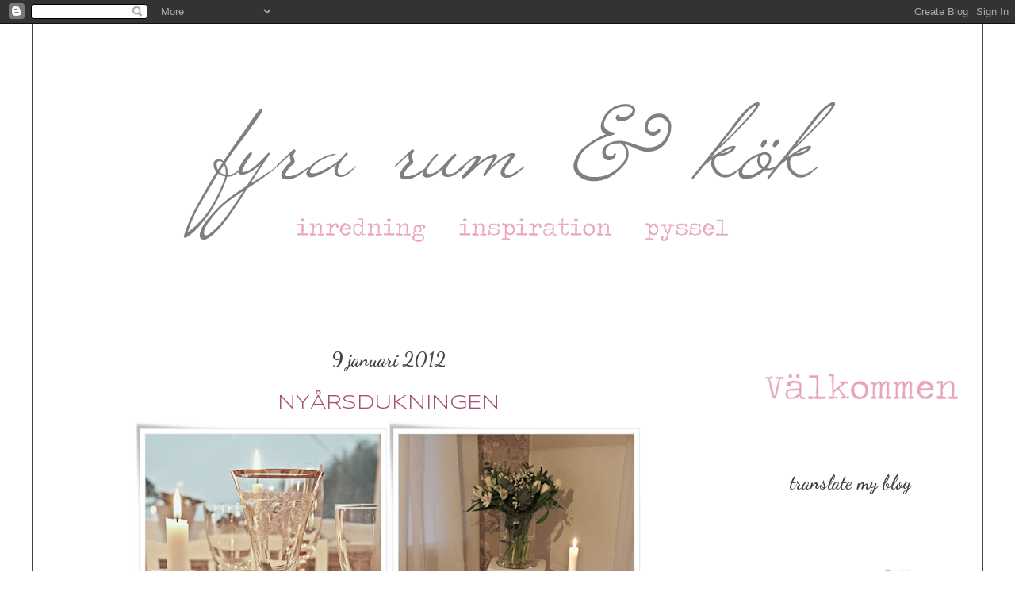

--- FILE ---
content_type: text/html; charset=UTF-8
request_url: https://fyrarumochkok.blogspot.com/2012/01/nyarsdukningen.html?showComment=1326142998732
body_size: 23154
content:
<!DOCTYPE html>
<html class='v2' dir='ltr' xmlns='http://www.w3.org/1999/xhtml' xmlns:b='http://www.google.com/2005/gml/b' xmlns:data='http://www.google.com/2005/gml/data' xmlns:expr='http://www.google.com/2005/gml/expr'>
<head>
<link href='https://www.blogger.com/static/v1/widgets/335934321-css_bundle_v2.css' rel='stylesheet' type='text/css'/>
<meta content='IE=EmulateIE7' http-equiv='X-UA-Compatible'/>
<meta content='width=1100' name='viewport'/>
<meta content='text/html; charset=UTF-8' http-equiv='Content-Type'/>
<meta content='blogger' name='generator'/>
<link href='https://fyrarumochkok.blogspot.com/favicon.ico' rel='icon' type='image/x-icon'/>
<link href='http://fyrarumochkok.blogspot.com/2012/01/nyarsdukningen.html' rel='canonical'/>
<link rel="alternate" type="application/atom+xml" title="Fyra rum &amp; kök - Atom" href="https://fyrarumochkok.blogspot.com/feeds/posts/default" />
<link rel="alternate" type="application/rss+xml" title="Fyra rum &amp; kök - RSS" href="https://fyrarumochkok.blogspot.com/feeds/posts/default?alt=rss" />
<link rel="service.post" type="application/atom+xml" title="Fyra rum &amp; kök - Atom" href="https://draft.blogger.com/feeds/506370647163636988/posts/default" />

<link rel="alternate" type="application/atom+xml" title="Fyra rum &amp; kök - Atom" href="https://fyrarumochkok.blogspot.com/feeds/3048855292137555618/comments/default" />
<!--Can't find substitution for tag [blog.ieCssRetrofitLinks]-->
<link href='https://blogger.googleusercontent.com/img/b/R29vZ2xl/AVvXsEhjKCZRIvZzl7Ixhv6FLutQI3Bz2rw7GLilGh4A6ZJAZ03h_KJIYVToJCWLra4QE7zvpE6jC0KkE0H4aRYJ7tXJwXZuLrComPxwkA3mGKtczqRAWayRnP5Wuvi1T4WAkKW5LcnPjAHle36k/s640/Ny%25C3%25A5rsdukning+1.jpg' rel='image_src'/>
<meta content='http://fyrarumochkok.blogspot.com/2012/01/nyarsdukningen.html' property='og:url'/>
<meta content='NYÅRSDUKNINGEN' property='og:title'/>
<meta content='Kanske lite i senaste laget detta, men jag tänkte iallafall visa er nyårsdukningen. Naturfärgad linneduk med vita löpare, en favorit som utg...' property='og:description'/>
<meta content='https://blogger.googleusercontent.com/img/b/R29vZ2xl/AVvXsEhjKCZRIvZzl7Ixhv6FLutQI3Bz2rw7GLilGh4A6ZJAZ03h_KJIYVToJCWLra4QE7zvpE6jC0KkE0H4aRYJ7tXJwXZuLrComPxwkA3mGKtczqRAWayRnP5Wuvi1T4WAkKW5LcnPjAHle36k/w1200-h630-p-k-no-nu/Ny%25C3%25A5rsdukning+1.jpg' property='og:image'/>
<title>Fyra rum &amp; kök: NYÅRSDUKNINGEN</title>
<meta content='' name='description'/>
<style type='text/css'>@font-face{font-family:'Dancing Script';font-style:normal;font-weight:700;font-display:swap;src:url(//fonts.gstatic.com/s/dancingscript/v29/If2cXTr6YS-zF4S-kcSWSVi_sxjsohD9F50Ruu7B1i03Rep8hNX6plRPjLo.woff2)format('woff2');unicode-range:U+0102-0103,U+0110-0111,U+0128-0129,U+0168-0169,U+01A0-01A1,U+01AF-01B0,U+0300-0301,U+0303-0304,U+0308-0309,U+0323,U+0329,U+1EA0-1EF9,U+20AB;}@font-face{font-family:'Dancing Script';font-style:normal;font-weight:700;font-display:swap;src:url(//fonts.gstatic.com/s/dancingscript/v29/If2cXTr6YS-zF4S-kcSWSVi_sxjsohD9F50Ruu7B1i03ROp8hNX6plRPjLo.woff2)format('woff2');unicode-range:U+0100-02BA,U+02BD-02C5,U+02C7-02CC,U+02CE-02D7,U+02DD-02FF,U+0304,U+0308,U+0329,U+1D00-1DBF,U+1E00-1E9F,U+1EF2-1EFF,U+2020,U+20A0-20AB,U+20AD-20C0,U+2113,U+2C60-2C7F,U+A720-A7FF;}@font-face{font-family:'Dancing Script';font-style:normal;font-weight:700;font-display:swap;src:url(//fonts.gstatic.com/s/dancingscript/v29/If2cXTr6YS-zF4S-kcSWSVi_sxjsohD9F50Ruu7B1i03Sup8hNX6plRP.woff2)format('woff2');unicode-range:U+0000-00FF,U+0131,U+0152-0153,U+02BB-02BC,U+02C6,U+02DA,U+02DC,U+0304,U+0308,U+0329,U+2000-206F,U+20AC,U+2122,U+2191,U+2193,U+2212,U+2215,U+FEFF,U+FFFD;}@font-face{font-family:'Syncopate';font-style:normal;font-weight:400;font-display:swap;src:url(//fonts.gstatic.com/s/syncopate/v24/pe0sMIuPIYBCpEV5eFdCC_e_Kdxic2wp.woff2)format('woff2');unicode-range:U+0100-02BA,U+02BD-02C5,U+02C7-02CC,U+02CE-02D7,U+02DD-02FF,U+0304,U+0308,U+0329,U+1D00-1DBF,U+1E00-1E9F,U+1EF2-1EFF,U+2020,U+20A0-20AB,U+20AD-20C0,U+2113,U+2C60-2C7F,U+A720-A7FF;}@font-face{font-family:'Syncopate';font-style:normal;font-weight:400;font-display:swap;src:url(//fonts.gstatic.com/s/syncopate/v24/pe0sMIuPIYBCpEV5eFdCBfe_Kdxicw.woff2)format('woff2');unicode-range:U+0000-00FF,U+0131,U+0152-0153,U+02BB-02BC,U+02C6,U+02DA,U+02DC,U+0304,U+0308,U+0329,U+2000-206F,U+20AC,U+2122,U+2191,U+2193,U+2212,U+2215,U+FEFF,U+FFFD;}</style>
<style id='page-skin-1' type='text/css'><!--
/*
-----------------------------------------------
Blogger Template Style
Name:     Ethereal
Designer: Jason Morrow
URL:      jasonmorrow.etsy.com
----------------------------------------------- */
/* Variable definitions
====================
<Variable name="keycolor" description="Main Color" type="color" default="#000000"/>
<Group description="Body Text" selector="body">
<Variable name="body.font" description="Font" type="font"
default="normal normal 13px Arial, Tahoma, Helvetica, FreeSans, sans-serif"/>
<Variable name="body.text.color" description="Text Color" type="color" default="#666666"/>
</Group>
<Group description="Background" selector=".body-fauxcolumns-outer">
<Variable name="body.background.color" description="Outer Background" type="color" default="#fb5e53"/>
<Variable name="content.background.color" description="Main Background" type="color" default="#ffffff"/>
<Variable name="body.border.color" description="Border Color" type="color" default="#fb5e53"/>
</Group>
<Group description="Links" selector=".main-inner">
<Variable name="link.color" description="Link Color" type="color" default="#2198a6"/>
<Variable name="link.visited.color" description="Visited Color" type="color" default="#4d469c"/>
<Variable name="link.hover.color" description="Hover Color" type="color" default="#741b47"/>
</Group>
<Group description="Blog Title" selector=".header h1">
<Variable name="header.font" description="Font" type="font"
default="normal normal 60px Times, 'Times New Roman', FreeSerif, serif"/>
<Variable name="header.text.color" description="Text Color" type="color" default="#ff8b8b"/>
</Group>
<Group description="Blog Description" selector=".header .description">
<Variable name="description.text.color" description="Description Color" type="color"
default="#666666"/>
</Group>
<Group description="Tabs Text" selector=".tabs-inner .widget li a">
<Variable name="tabs.font" description="Font" type="font"
default="normal normal 12px Arial, Tahoma, Helvetica, FreeSans, sans-serif"/>
<Variable name="tabs.selected.text.color" description="Selected Color" type="color" default="#ffffff"/>
<Variable name="tabs.text.color" description="Text Color" type="color" default="#666666"/>
</Group>
<Group description="Tabs Background" selector=".tabs-outer .PageList">
<Variable name="tabs.selected.background.color" description="Selected Color" type="color" default="#ffa183"/>
<Variable name="tabs.background.color" description="Background Color" type="color" default="#ffdfc7"/>
<Variable name="tabs.border.bevel.color" description="Bevel Color" type="color" default="#fb5e53"/>
</Group>
<Group description="Post Title" selector="h3.post-title, h4, h3.post-title a">
<Variable name="post.title.font" description="Font" type="font"
default="normal normal 24px Times, Times New Roman, serif"/>
<Variable name="post.title.text.color" description="Text Color" type="color" default="#2198a6"/>
</Group>
<Group description="Gadget Title" selector="h2">
<Variable name="widget.title.font" description="Title Font" type="font"
default="normal bold 12px Arial, Tahoma, Helvetica, FreeSans, sans-serif"/>
<Variable name="widget.title.text.color" description="Text Color" type="color" default="#666666"/>
<Variable name="widget.title.border.bevel.color" description="Bevel Color" type="color" default="#dbdbdb"/>
</Group>
<Group description="Accents" selector=".main-inner .widget">
<Variable name="widget.alternate.text.color" description="Alternate Color" type="color" default="#cccccc"/>
<Variable name="widget.border.bevel.color" description="Bevel Color" type="color" default="#dbdbdb"/>
</Group>
<Variable name="body.background" description="Body Background" type="background"
color="#ffffff" default="$(color) none repeat-x scroll top left"/>
<Variable name="body.background.gradient" description="Body Gradient Cap" type="url"
default="none"/>
<Variable name="body.background.imageBorder" description="Body Image Border" type="url"
default="none"/>
<Variable name="body.background.imageBorder.position.left" description="Body Image Border Left" type="length"
default="0"/>
<Variable name="body.background.imageBorder.position.right" description="Body Image Border Right" type="length"
default="0"/>
<Variable name="header.background.gradient" description="Header Background Gradient" type="url" default="none"/>
<Variable name="content.background.gradient" description="Content Gradient" type="url" default="none"/>
<Variable name="link.decoration" description="Link Decoration" type="string" default="none"/>
<Variable name="link.visited.decoration" description="Link Visited Decoration" type="string" default="none"/>
<Variable name="link.hover.decoration" description="Link Hover Decoration" type="string" default="underline"/>
<Variable name="widget.padding.top" description="Widget Padding Top" type="length" default="15px"/>
<Variable name="date.space" description="Date Space" type="length" default="15px"/>
<Variable name="post.first.padding.top" description="First Post Padding Top" type="length" default="0"/>
<Variable name="mobile.background.overlay" description="Mobile Background Overlay" type="string" default=""/>
<Variable name="mobile.background.size" description="Mobile Background Size" type="string" default="auto"/>
<Variable name="startSide" description="Side where text starts in blog language" type="automatic" default="left"/>
<Variable name="endSide" description="Side where text ends in blog language" type="automatic" default="right"/>
*/
/* Content
----------------------------------------------- */
body {
font: normal normal 12px Verdana, Geneva, sans-serif;
color: #666666;
background: #ffffff none repeat-x scroll top left;
}
html body .content-outer {
min-width: 0;
max-width: 100%;
width: 100%;
}
a:link {
text-decoration: none;
color: #741b47;
}
a:visited {
text-decoration: none;
color: #c27ba0;
}
a:hover {
text-decoration: underline;
color: #c27ba0;
}
.main-inner {
padding-top: 15px;
}
.body-fauxcolumn-outer {
background: transparent none repeat-x scroll top center;
}
.content-fauxcolumns .fauxcolumn-inner {
background: #ffffff none repeat-x scroll top left;
border-left: 1px solid #444444;
border-right: 1px solid #444444;
}
/* Flexible Background
----------------------------------------------- */
.content-fauxcolumn-outer .fauxborder-left {
width: 100%;
padding-left: 0;
margin-left: -0;
background-color: transparent;
background-image: none;
background-repeat: no-repeat;
background-position: left top;
}
.content-fauxcolumn-outer .fauxborder-right {
margin-right: -0;
width: 0;
background-color: transparent;
background-image: none;
background-repeat: no-repeat;
background-position: right top;
}
/* Columns
----------------------------------------------- */
.content-inner {
padding: 0;
}
/* Header
----------------------------------------------- */
.header-inner {
padding: 27px 0 3px;
}
.header-inner .section {
margin: 0 35px;
}
.Header h1 {
font: normal normal 60px Times, 'Times New Roman', FreeSerif, serif;
color: #444444;
}
.Header h1 a {
color: #444444;
}
.Header .description {
font-size: 115%;
color: #666666;
}
.header-inner .Header .titlewrapper,
.header-inner .Header .descriptionwrapper {
padding-left: 0;
padding-right: 0;
margin-bottom: 0;
}
/* Tabs
----------------------------------------------- */
.tabs-outer {
position: relative;
background: transparent;
}
.tabs-cap-top, .tabs-cap-bottom {
position: absolute;
width: 100%;
}
.tabs-cap-bottom {
bottom: 0;
}
.tabs-inner {
padding: 0;
}
.tabs-inner .section {
margin: 0 35px;
}
*+html body .tabs-inner .widget li {
padding: 1px;
}
.PageList {
border-bottom: 1px solid #999999;
}
.tabs-inner .widget li.selected a,
.tabs-inner .widget li a:hover {
position: relative;
-moz-border-radius-topleft: 5px;
-moz-border-radius-topright: 5px;
-webkit-border-top-left-radius: 5px;
-webkit-border-top-right-radius: 5px;
-goog-ms-border-top-left-radius: 5px;
-goog-ms-border-top-right-radius: 5px;
border-top-left-radius: 5px;
border-top-right-radius: 5px;
background: #999999 none ;
color: #666666;
}
.tabs-inner .widget li a {
display: inline-block;
margin: 0;
margin-right: 1px;
padding: .65em 1.5em;
font: normal normal 12px Arial, Tahoma, Helvetica, FreeSans, sans-serif;
color: #666666;
background-color: #999999;
-moz-border-radius-topleft: 5px;
-moz-border-radius-topright: 5px;
-webkit-border-top-left-radius: 5px;
-webkit-border-top-right-radius: 5px;
-goog-ms-border-top-left-radius: 5px;
-goog-ms-border-top-right-radius: 5px;
border-top-left-radius: 5px;
border-top-right-radius: 5px;
}
/* Headings
----------------------------------------------- */
h2 {
font: normal bold 24px Dancing Script;
color: #444444;
text-align: center;
}
/* Widgets
----------------------------------------------- */
.main-inner .column-left-inner {
padding: 0 0 0 20px;
text-align: center;
}
.main-inner .column-left-inner .section {
margin-right: 0;
text-align: center;
}
.main-inner .column-right-inner {
padding: 0 20px 0 0;
text-align: center;
}
.main-inner .column-right-inner .section {
margin-left: 0;
text-align: center;
}
.main-inner .section {
padding: 0;
text-align: center;
}
.main-inner .widget {
padding: 0 0 15px;
margin: 20px 0;
border-bottom: 1px solid #ffffff;
text-align: center;
}
.main-inner .widget h2 {
margin: 0;
padding: .6em 0 .5em;
text-align: center;
}
.footer-inner .widget h2 {
padding: 0 0 .4em;
text-align: center;
}
.main-inner .widget h2 + div, .footer-inner .widget h2 + div {
padding-top: 15px;
text-align: center;
}
.main-inner .widget .widget-content {
margin: 0;
padding: 15px 0 0;
text-align: center;
}
.main-inner .widget ul, .main-inner .widget #ArchiveList ul.flat {
margin: -15px -15px -15px;
padding: 0;
list-style: none;
text-align: center;
}
.main-inner .sidebar .widget h2 {
border-bottom: 1px solid transparent;
text-align: center;
}
.main-inner .widget #ArchiveList {
margin: -15px 0 0;
text-align: center;
}
.main-inner .widget ul li, .main-inner .widget #ArchiveList ul.flat li {
padding: .5em 15px;
text-indent: 0;
text-align: center;
}
.main-inner .widget #ArchiveList ul li {
padding-top: .25em;
padding-bottom: .25em;
text-align: center;
}
.main-inner .widget ul li:first-child, .main-inner .widget #ArchiveList ul.flat li:first-child {
border-top: none;
text-align: center;
}
.main-inner .widget ul li:last-child, .main-inner .widget #ArchiveList ul.flat li:last-child {
border-bottom: none;
text-align: center;
}
.main-inner .widget .post-body ul {
padding: 0 2.5em;
margin: .5em 0;
list-style: disc;
text-align: center;
}
.main-inner .widget .post-body ul li {
padding: 0.25em 0;
margin-bottom: .25em;
color: #666666;
border: none;
text-align: center;
}
.footer-inner .widget ul {
padding: 0;
list-style: none;
}
.widget .zippy {
color: #666666;
}
/* Posts
----------------------------------------------- */
.main.section {
margin: 0 20px;
}
body .main-inner .Blog {
padding: 0;
background-color: transparent;
border: none;
}
.main-inner .widget h2.date-header {
border-bottom: 1px solid transparent;
}
.date-outer {
position: relative;
margin: 15px 0 20px;
}
.date-outer:first-child {
margin-top: 0;
}
.date-posts {
clear: both;
}
.post-outer, .inline-ad {
border-bottom: 1px solid #ffffff;
padding: 30px 0;
}
.post-outer {
padding-bottom: 10px;
}
.post-outer:first-child {
padding-top: 0;
border-top: none;
}
.post-outer:last-child, .inline-ad:last-child {
border-bottom: none;
}
.post-body img {
padding: 8px;
}
h3.post-title, h4 {
font: normal normal 24px Syncopate;
color: #a64d79;
text-align: center;
}
h3.post-title a {
font: normal normal 24px Syncopate;
color: #a64d79;
text-decoration: none;
text-align: center;
}
h3.post-title a:hover {
color: #c27ba0;
text-decoration: underline;
text-align: center;
}
.post-header {
margin: 0 0 1.5em;
text-align: center;
}
.post-body {
line-height: 1.4;
}
.post-footer {
margin: 1.5em 0 0;
text-align: center;
}
#blog-pager {
padding: 15px;
}
.blog-feeds, .post-feeds {
margin: 1em 0;
text-align: center;
}
.post-outer .comments {
margin-top: 2em;
}
/* Comments
----------------------------------------------- */
.comments .comments-content .icon.blog-author {
background-repeat: no-repeat;
background-image: url([data-uri]);
}
.comments .comments-content .loadmore a {
background: #ffffff none repeat-x scroll top left;
}
.comments .comments-content .loadmore a {
border-top: 1px solid transparent;
border-bottom: 1px solid transparent;
}
.comments .comment-thread.inline-thread {
background: #ffffff none repeat-x scroll top left;
}
.comments .continue {
border-top: 2px solid transparent;
}
/* Footer
----------------------------------------------- */
.footer-inner {
padding: 30px 0;
overflow: hidden;
}
/* Mobile
----------------------------------------------- */
body.mobile  {
padding: 0 10px;
background-size: auto
}
.mobile .body-fauxcolumn-outer {
background: ;
}
.mobile .content-fauxcolumns .fauxcolumn-inner {
opacity: 0.75;
}
.mobile .content-fauxcolumn-outer .fauxborder-right {
margin-right: 0;
}
.mobile-link-button {
background-color: #999999;
}
.mobile-link-button a:link, .mobile-link-button a:visited {
color: #666666;
}
.mobile-index-contents {
color: #444444;
}
.mobile .body-fauxcolumn-outer {
background-size: 100% auto;
}
.mobile .mobile-date-outer {
border-bottom: transparent;
}
.mobile .PageList {
border-bottom: none;
}
.mobile .tabs-inner .section {
margin: 0;
}
.mobile .tabs-inner .PageList .widget-content {
background: #999999 none;
color: #666666;
}
.mobile .tabs-inner .PageList .widget-content .pagelist-arrow {
border-left: 1px solid #666666;
}
.mobile .footer-inner {
overflow: visible;
}
body.mobile .AdSense {
margin: 0 -10px;
}

--></style>
<style id='template-skin-1' type='text/css'><!--
body {
min-width: 1200px;
}
.content-outer, .content-fauxcolumn-outer, .region-inner {
min-width: 1200px;
max-width: 1200px;
_width: 1200px;
}
.main-inner .columns {
padding-left: 0px;
padding-right: 300px;
}
.main-inner .fauxcolumn-center-outer {
left: 0px;
right: 300px;
/* IE6 does not respect left and right together */
_width: expression(this.parentNode.offsetWidth -
parseInt("0px") -
parseInt("300px") + 'px');
}
.main-inner .fauxcolumn-left-outer {
width: 0px;
}
.main-inner .fauxcolumn-right-outer {
width: 300px;
}
.main-inner .column-left-outer {
width: 0px;
right: 100%;
margin-left: -0px;
}
.main-inner .column-right-outer {
width: 300px;
margin-right: -300px;
}
#layout {
min-width: 0;
}
#layout .content-outer {
min-width: 0;
width: 800px;
}
#layout .region-inner {
min-width: 0;
width: auto;
}
--></style>
<link href='https://draft.blogger.com/dyn-css/authorization.css?targetBlogID=506370647163636988&amp;zx=d6623160-2cce-4e61-be06-491eddac71df' media='none' onload='if(media!=&#39;all&#39;)media=&#39;all&#39;' rel='stylesheet'/><noscript><link href='https://draft.blogger.com/dyn-css/authorization.css?targetBlogID=506370647163636988&amp;zx=d6623160-2cce-4e61-be06-491eddac71df' rel='stylesheet'/></noscript>
<meta name='google-adsense-platform-account' content='ca-host-pub-1556223355139109'/>
<meta name='google-adsense-platform-domain' content='blogspot.com'/>

</head>
<body class='loading'>
<div class='navbar section' id='navbar'><div class='widget Navbar' data-version='1' id='Navbar1'><script type="text/javascript">
    function setAttributeOnload(object, attribute, val) {
      if(window.addEventListener) {
        window.addEventListener('load',
          function(){ object[attribute] = val; }, false);
      } else {
        window.attachEvent('onload', function(){ object[attribute] = val; });
      }
    }
  </script>
<div id="navbar-iframe-container"></div>
<script type="text/javascript" src="https://apis.google.com/js/platform.js"></script>
<script type="text/javascript">
      gapi.load("gapi.iframes:gapi.iframes.style.bubble", function() {
        if (gapi.iframes && gapi.iframes.getContext) {
          gapi.iframes.getContext().openChild({
              url: 'https://draft.blogger.com/navbar/506370647163636988?po\x3d3048855292137555618\x26origin\x3dhttps://fyrarumochkok.blogspot.com',
              where: document.getElementById("navbar-iframe-container"),
              id: "navbar-iframe"
          });
        }
      });
    </script><script type="text/javascript">
(function() {
var script = document.createElement('script');
script.type = 'text/javascript';
script.src = '//pagead2.googlesyndication.com/pagead/js/google_top_exp.js';
var head = document.getElementsByTagName('head')[0];
if (head) {
head.appendChild(script);
}})();
</script>
</div></div>
<div class='body-fauxcolumns'>
<div class='fauxcolumn-outer body-fauxcolumn-outer'>
<div class='cap-top'>
<div class='cap-left'></div>
<div class='cap-right'></div>
</div>
<div class='fauxborder-left'>
<div class='fauxborder-right'></div>
<div class='fauxcolumn-inner'>
</div>
</div>
<div class='cap-bottom'>
<div class='cap-left'></div>
<div class='cap-right'></div>
</div>
</div>
</div>
<div class='content'>
<div class='content-fauxcolumns'>
<div class='fauxcolumn-outer content-fauxcolumn-outer'>
<div class='cap-top'>
<div class='cap-left'></div>
<div class='cap-right'></div>
</div>
<div class='fauxborder-left'>
<div class='fauxborder-right'></div>
<div class='fauxcolumn-inner'>
</div>
</div>
<div class='cap-bottom'>
<div class='cap-left'></div>
<div class='cap-right'></div>
</div>
</div>
</div>
<div class='content-outer'>
<div class='content-cap-top cap-top'>
<div class='cap-left'></div>
<div class='cap-right'></div>
</div>
<div class='fauxborder-left content-fauxborder-left'>
<div class='fauxborder-right content-fauxborder-right'></div>
<div class='content-inner'>
<header>
<div class='header-outer'>
<div class='header-cap-top cap-top'>
<div class='cap-left'></div>
<div class='cap-right'></div>
</div>
<div class='fauxborder-left header-fauxborder-left'>
<div class='fauxborder-right header-fauxborder-right'></div>
<div class='region-inner header-inner'>
<div class='header section' id='header'><div class='widget Header' data-version='1' id='Header1'>
<div id='header-inner'>
<a href='https://fyrarumochkok.blogspot.com/' style='display: block'>
<img alt='Fyra rum &amp; kök' height='350px; ' id='Header1_headerimg' src='https://blogger.googleusercontent.com/img/b/R29vZ2xl/AVvXsEiays-qX43AeUCELmjOmiujDZCIKZYcpNxBqlUcqLfemLO_XNCRQeXr3lgyanPoRrfsl-fYGIKUtDHNhVOvICD9XGjOqGAQcHfop4Dl6r6J3GSVuXG4K_VHKejmRkZIttgXUYcjHjxJpLzH/s1600/Nummer1_Rubrik.png' style='display: block' width='1130px; '/>
</a>
</div>
</div></div>
</div>
</div>
<div class='header-cap-bottom cap-bottom'>
<div class='cap-left'></div>
<div class='cap-right'></div>
</div>
</div>
</header>
<div class='tabs-outer'>
<div class='tabs-cap-top cap-top'>
<div class='cap-left'></div>
<div class='cap-right'></div>
</div>
<div class='fauxborder-left tabs-fauxborder-left'>
<div class='fauxborder-right tabs-fauxborder-right'></div>
<div class='region-inner tabs-inner'>
<div class='tabs no-items section' id='crosscol'></div>
<div class='tabs no-items section' id='crosscol-overflow'></div>
</div>
</div>
<div class='tabs-cap-bottom cap-bottom'>
<div class='cap-left'></div>
<div class='cap-right'></div>
</div>
</div>
<div class='main-outer'>
<div class='main-cap-top cap-top'>
<div class='cap-left'></div>
<div class='cap-right'></div>
</div>
<div class='fauxborder-left main-fauxborder-left'>
<div class='fauxborder-right main-fauxborder-right'></div>
<div class='region-inner main-inner'>
<div class='columns fauxcolumns'>
<div class='fauxcolumn-outer fauxcolumn-center-outer'>
<div class='cap-top'>
<div class='cap-left'></div>
<div class='cap-right'></div>
</div>
<div class='fauxborder-left'>
<div class='fauxborder-right'></div>
<div class='fauxcolumn-inner'>
</div>
</div>
<div class='cap-bottom'>
<div class='cap-left'></div>
<div class='cap-right'></div>
</div>
</div>
<div class='fauxcolumn-outer fauxcolumn-left-outer'>
<div class='cap-top'>
<div class='cap-left'></div>
<div class='cap-right'></div>
</div>
<div class='fauxborder-left'>
<div class='fauxborder-right'></div>
<div class='fauxcolumn-inner'>
</div>
</div>
<div class='cap-bottom'>
<div class='cap-left'></div>
<div class='cap-right'></div>
</div>
</div>
<div class='fauxcolumn-outer fauxcolumn-right-outer'>
<div class='cap-top'>
<div class='cap-left'></div>
<div class='cap-right'></div>
</div>
<div class='fauxborder-left'>
<div class='fauxborder-right'></div>
<div class='fauxcolumn-inner'>
</div>
</div>
<div class='cap-bottom'>
<div class='cap-left'></div>
<div class='cap-right'></div>
</div>
</div>
<!-- corrects IE6 width calculation -->
<div class='columns-inner'>
<div class='column-center-outer'>
<div class='column-center-inner'>
<div class='main section' id='main'><div class='widget Blog' data-version='1' id='Blog1'>
<div class='blog-posts hfeed'>

          <div class="date-outer">
        
<h2 class='date-header'><span>9 januari 2012</span></h2>

          <div class="date-posts">
        
<div class='post-outer'>
<div class='post hentry'>
<a name='3048855292137555618'></a>
<h3 class='post-title entry-title'>
<a href='https://fyrarumochkok.blogspot.com/2012/01/nyarsdukningen.html'>NYÅRSDUKNINGEN</a>
</h3>
<div class='post-header-line-1'></div>
<div class='post-body entry-content'>
<div class="separator" style="clear: both; text-align: center;"><a href="https://blogger.googleusercontent.com/img/b/R29vZ2xl/AVvXsEhjKCZRIvZzl7Ixhv6FLutQI3Bz2rw7GLilGh4A6ZJAZ03h_KJIYVToJCWLra4QE7zvpE6jC0KkE0H4aRYJ7tXJwXZuLrComPxwkA3mGKtczqRAWayRnP5Wuvi1T4WAkKW5LcnPjAHle36k/s1600/Ny%25C3%25A5rsdukning+1.jpg" imageanchor="1" style="margin-left: 1em; margin-right: 1em;"><img border="0" height="480" src="https://blogger.googleusercontent.com/img/b/R29vZ2xl/AVvXsEhjKCZRIvZzl7Ixhv6FLutQI3Bz2rw7GLilGh4A6ZJAZ03h_KJIYVToJCWLra4QE7zvpE6jC0KkE0H4aRYJ7tXJwXZuLrComPxwkA3mGKtczqRAWayRnP5Wuvi1T4WAkKW5LcnPjAHle36k/s640/Ny%25C3%25A5rsdukning+1.jpg" width="640" /></a></div><div class="separator" style="clear: both; text-align: center;">Kanske lite i senaste laget detta, men jag tänkte iallafall visa er nyårsdukningen.</div><div class="separator" style="clear: both; text-align: center;">Naturfärgad linneduk med vita löpare, en favorit som utgör basen till många dukningar här hemma. Enkla vita tallrikar från Swedish Grace, glasen från lite här och där.&nbsp;</div><div class="separator" style="clear: both; text-align: center;"><a href="https://blogger.googleusercontent.com/img/b/R29vZ2xl/AVvXsEiScF3BTi1H5Y9xmvX3eSr7n3Gj3sK-24pkdjhfKJuJkdTyAPKSb-FxU2iebu0HY2typVQDgULhBS1R-Qaip4p6XNbV_GX9Zw3wAkkInfIgB1iH7SHtQuWpu0k_HkpIMeWlFgJdbPeveV6b/s1600/Ny%25C3%25A5rsdukning+2.jpg" imageanchor="1" style="margin-left: 1em; margin-right: 1em;"><img border="0" height="480" src="https://blogger.googleusercontent.com/img/b/R29vZ2xl/AVvXsEiScF3BTi1H5Y9xmvX3eSr7n3Gj3sK-24pkdjhfKJuJkdTyAPKSb-FxU2iebu0HY2typVQDgULhBS1R-Qaip4p6XNbV_GX9Zw3wAkkInfIgB1iH7SHtQuWpu0k_HkpIMeWlFgJdbPeveV6b/s640/Ny%25C3%25A5rsdukning+2.jpg" width="640" /></a></div><div class="separator" style="clear: both; text-align: center;">I mitten av bordet har jag placerat olika sorters ljusstakar; favoritgranarna tillsammans med några olika varianter av stjärn- och änglaljusstakar. Den allra nyaste ljusstaken är den vita med prickiga vingar. Jag kunde liksom inte motstå den, det förstår ni väl?</div><div class="separator" style="clear: both; text-align: center;"><br />
</div><div class="separator" style="clear: both; text-align: center;">Några julgranskulor i glas och stjärnanis. Beige&nbsp;servetter med vita prickar och enkla glasstjärnor i glas som dekoration. I buketten i bakgrunden finns tulpaner, fresia och eucalytpus.</div>
<div style='clear: both;'></div>
</div>
<div class='post-footer'>
<div class='post-footer-line post-footer-line-1'><span class='post-comment-link'>
</span>
<span class='post-timestamp'>
</span>
<span class='post-labels'>
kategori:
<a href='https://fyrarumochkok.blogspot.com/search/label/festligheter' rel='tag'>festligheter</a>
</span>
<span class='post-icons'>
<span class='item-control blog-admin pid-1588685729'>
<a href='https://draft.blogger.com/post-edit.g?blogID=506370647163636988&postID=3048855292137555618&from=pencil' title='Redigera inlägg'>
<img alt='' class='icon-action' height='18' src='https://resources.blogblog.com/img/icon18_edit_allbkg.gif' width='18'/>
</a>
</span>
</span>
</div>
<div class='post-footer-line post-footer-line-2'></div>
<div class='post-footer-line post-footer-line-3'></div>
</div>
</div>
<div class='comments' id='comments'>
<a name='comments'></a>
<h4>18 kommentarer:</h4>
<div id='Blog1_comments-block-wrapper'>
<dl class='' id='comments-block'>
<dt class='comment-author blogger-comment-icon' id='c1287644626537134258'>
<a name='c1287644626537134258'></a>
<a href='https://draft.blogger.com/profile/02598448803304301310' rel='nofollow'>Jenny</a>
sa...
</dt>
<dd class='comment-body' id='Blog1_cmt-1287644626537134258'>
<p>
Din blogg, och dina bilder blir bara finare och finare för varje inlägg. Dukningen är såklart också superfin =)<br /><br />Hälsningar Jenny
</p>
</dd>
<dd class='comment-footer'>
<span class='comment-timestamp'>
<a href='https://fyrarumochkok.blogspot.com/2012/01/nyarsdukningen.html?showComment=1326142998732#c1287644626537134258' title='comment permalink'>
9 januari 2012 kl. 22:03
</a>
<span class='item-control blog-admin pid-2047192436'>
<a class='comment-delete' href='https://draft.blogger.com/comment/delete/506370647163636988/1287644626537134258' title='Ta bort kommentar'>
<img src='https://resources.blogblog.com/img/icon_delete13.gif'/>
</a>
</span>
</span>
</dd>
<dt class='comment-author blogger-comment-icon' id='c5905711700573665995'>
<a name='c5905711700573665995'></a>
<a href='https://draft.blogger.com/profile/14680840133557831606' rel='nofollow'>Johanna Stålros</a>
sa...
</dt>
<dd class='comment-body' id='Blog1_cmt-5905711700573665995'>
<p>
SÅÅÅ snyggt!!!! Kram Johanna
</p>
</dd>
<dd class='comment-footer'>
<span class='comment-timestamp'>
<a href='https://fyrarumochkok.blogspot.com/2012/01/nyarsdukningen.html?showComment=1326143752141#c5905711700573665995' title='comment permalink'>
9 januari 2012 kl. 22:15
</a>
<span class='item-control blog-admin pid-1197244943'>
<a class='comment-delete' href='https://draft.blogger.com/comment/delete/506370647163636988/5905711700573665995' title='Ta bort kommentar'>
<img src='https://resources.blogblog.com/img/icon_delete13.gif'/>
</a>
</span>
</span>
</dd>
<dt class='comment-author anon-comment-icon' id='c9006092275187974649'>
<a name='c9006092275187974649'></a>
Anonym
sa...
</dt>
<dd class='comment-body' id='Blog1_cmt-9006092275187974649'>
<p>
Ja vad ska jag säga så fiiiiint!<br />Din sänggavel är fortfarande med på min mest visade inlägg:-)<br /><br />Kramen
</p>
</dd>
<dd class='comment-footer'>
<span class='comment-timestamp'>
<a href='https://fyrarumochkok.blogspot.com/2012/01/nyarsdukningen.html?showComment=1326145388193#c9006092275187974649' title='comment permalink'>
9 januari 2012 kl. 22:43
</a>
<span class='item-control blog-admin pid-1626663743'>
<a class='comment-delete' href='https://draft.blogger.com/comment/delete/506370647163636988/9006092275187974649' title='Ta bort kommentar'>
<img src='https://resources.blogblog.com/img/icon_delete13.gif'/>
</a>
</span>
</span>
</dd>
<dt class='comment-author blogger-comment-icon' id='c4450749291107694495'>
<a name='c4450749291107694495'></a>
<a href='https://draft.blogger.com/profile/00855774707886290679' rel='nofollow'>Unknown</a>
sa...
</dt>
<dd class='comment-body' id='Blog1_cmt-4450749291107694495'>
<p>
Kjempefint!!<br />Lyst og lekkert &#9829;
</p>
</dd>
<dd class='comment-footer'>
<span class='comment-timestamp'>
<a href='https://fyrarumochkok.blogspot.com/2012/01/nyarsdukningen.html?showComment=1326145890172#c4450749291107694495' title='comment permalink'>
9 januari 2012 kl. 22:51
</a>
<span class='item-control blog-admin pid-1400852622'>
<a class='comment-delete' href='https://draft.blogger.com/comment/delete/506370647163636988/4450749291107694495' title='Ta bort kommentar'>
<img src='https://resources.blogblog.com/img/icon_delete13.gif'/>
</a>
</span>
</span>
</dd>
<dt class='comment-author blogger-comment-icon' id='c4899333896673422273'>
<a name='c4899333896673422273'></a>
<a href='https://draft.blogger.com/profile/14376988663088473082' rel='nofollow'>LissenTo</a>
sa...
</dt>
<dd class='comment-body' id='Blog1_cmt-4899333896673422273'>
<p>
Du gör så fint kära Jill, vilken vacker dukning. Fina glas, dom mönstrade. Ljusstakarna med det gröna, i samma nyans som buketten där bakom. Dom prickiga servetterna mot linneduken. <br /><br />Smak och stil, på ett vackert trivsamt sätt.<br /><br />Här faller massor av snö igen.<br />// Kram Lissen
</p>
</dd>
<dd class='comment-footer'>
<span class='comment-timestamp'>
<a href='https://fyrarumochkok.blogspot.com/2012/01/nyarsdukningen.html?showComment=1326147852125#c4899333896673422273' title='comment permalink'>
9 januari 2012 kl. 23:24
</a>
<span class='item-control blog-admin pid-731619836'>
<a class='comment-delete' href='https://draft.blogger.com/comment/delete/506370647163636988/4899333896673422273' title='Ta bort kommentar'>
<img src='https://resources.blogblog.com/img/icon_delete13.gif'/>
</a>
</span>
</span>
</dd>
<dt class='comment-author blogger-comment-icon' id='c5913201499955470880'>
<a name='c5913201499955470880'></a>
<a href='https://draft.blogger.com/profile/03480947377284921275' rel='nofollow'>Fiffiga Systrar</a>
sa...
</dt>
<dd class='comment-body' id='Blog1_cmt-5913201499955470880'>
<p>
verkligen en superfin nyårsdukning!! kram från oss!
</p>
</dd>
<dd class='comment-footer'>
<span class='comment-timestamp'>
<a href='https://fyrarumochkok.blogspot.com/2012/01/nyarsdukningen.html?showComment=1326149282539#c5913201499955470880' title='comment permalink'>
9 januari 2012 kl. 23:48
</a>
<span class='item-control blog-admin pid-2047578241'>
<a class='comment-delete' href='https://draft.blogger.com/comment/delete/506370647163636988/5913201499955470880' title='Ta bort kommentar'>
<img src='https://resources.blogblog.com/img/icon_delete13.gif'/>
</a>
</span>
</span>
</dd>
<dt class='comment-author blogger-comment-icon' id='c3237163389826566771'>
<a name='c3237163389826566771'></a>
<a href='https://draft.blogger.com/profile/08117952082528165330' rel='nofollow'>Praliner</a>
sa...
</dt>
<dd class='comment-body' id='Blog1_cmt-3237163389826566771'>
<p>
Superfint!
</p>
</dd>
<dd class='comment-footer'>
<span class='comment-timestamp'>
<a href='https://fyrarumochkok.blogspot.com/2012/01/nyarsdukningen.html?showComment=1326171298895#c3237163389826566771' title='comment permalink'>
10 januari 2012 kl. 05:54
</a>
<span class='item-control blog-admin pid-800273762'>
<a class='comment-delete' href='https://draft.blogger.com/comment/delete/506370647163636988/3237163389826566771' title='Ta bort kommentar'>
<img src='https://resources.blogblog.com/img/icon_delete13.gif'/>
</a>
</span>
</span>
</dd>
<dt class='comment-author anon-comment-icon' id='c5029639720601818833'>
<a name='c5029639720601818833'></a>
<a href='http://www.maritshverdagsglederblogspot.com' rel='nofollow'>Marits Hverdagsgleder</a>
sa...
</dt>
<dd class='comment-body' id='Blog1_cmt-5029639720601818833'>
<p>
Hei Jill<br />Kjempefint nyttårsbord. Stilrent og lekkert :)Og jeg elsker de grønne lysestakene dine, tror jeg har kommentert dem tidligere også :)<br /><br />Ha en fin dag!
</p>
</dd>
<dd class='comment-footer'>
<span class='comment-timestamp'>
<a href='https://fyrarumochkok.blogspot.com/2012/01/nyarsdukningen.html?showComment=1326175417867#c5029639720601818833' title='comment permalink'>
10 januari 2012 kl. 07:03
</a>
<span class='item-control blog-admin pid-1626663743'>
<a class='comment-delete' href='https://draft.blogger.com/comment/delete/506370647163636988/5029639720601818833' title='Ta bort kommentar'>
<img src='https://resources.blogblog.com/img/icon_delete13.gif'/>
</a>
</span>
</span>
</dd>
<dt class='comment-author blogger-comment-icon' id='c4500039020850724103'>
<a name='c4500039020850724103'></a>
<a href='https://draft.blogger.com/profile/06699833798779881794' rel='nofollow'>Tina</a>
sa...
</dt>
<dd class='comment-body' id='Blog1_cmt-4500039020850724103'>
<p>
Underbar dukning!<br /><br />KRAM
</p>
</dd>
<dd class='comment-footer'>
<span class='comment-timestamp'>
<a href='https://fyrarumochkok.blogspot.com/2012/01/nyarsdukningen.html?showComment=1326178443028#c4500039020850724103' title='comment permalink'>
10 januari 2012 kl. 07:54
</a>
<span class='item-control blog-admin pid-171543499'>
<a class='comment-delete' href='https://draft.blogger.com/comment/delete/506370647163636988/4500039020850724103' title='Ta bort kommentar'>
<img src='https://resources.blogblog.com/img/icon_delete13.gif'/>
</a>
</span>
</span>
</dd>
<dt class='comment-author blogger-comment-icon' id='c1619946574341488613'>
<a name='c1619946574341488613'></a>
<a href='https://draft.blogger.com/profile/11107966080559159842' rel='nofollow'>tinajo</a>
sa...
</dt>
<dd class='comment-body' id='Blog1_cmt-1619946574341488613'>
<p>
Superfint - gillar! :-)
</p>
</dd>
<dd class='comment-footer'>
<span class='comment-timestamp'>
<a href='https://fyrarumochkok.blogspot.com/2012/01/nyarsdukningen.html?showComment=1326181000282#c1619946574341488613' title='comment permalink'>
10 januari 2012 kl. 08:36
</a>
<span class='item-control blog-admin pid-800941469'>
<a class='comment-delete' href='https://draft.blogger.com/comment/delete/506370647163636988/1619946574341488613' title='Ta bort kommentar'>
<img src='https://resources.blogblog.com/img/icon_delete13.gif'/>
</a>
</span>
</span>
</dd>
<dt class='comment-author blogger-comment-icon' id='c5394176748518363902'>
<a name='c5394176748518363902'></a>
<a href='https://draft.blogger.com/profile/10678559184324955846' rel='nofollow'>Vintage House</a>
sa...
</dt>
<dd class='comment-body' id='Blog1_cmt-5394176748518363902'>
<p>
Så kanonfint du har gjort det....<br />En liten fråga jag vet hur man gör ramen runt bilden i vitt i photoshóp men jag undrar hur du får den gråa linjen att se utsuddad och i hörnen sticker ut???<br />Kan nog stämma det ringer något bekant med namnet prärieklocka:)<br />kram <br />sandra
</p>
</dd>
<dd class='comment-footer'>
<span class='comment-timestamp'>
<a href='https://fyrarumochkok.blogspot.com/2012/01/nyarsdukningen.html?showComment=1326223935180#c5394176748518363902' title='comment permalink'>
10 januari 2012 kl. 20:32
</a>
<span class='item-control blog-admin pid-1566659104'>
<a class='comment-delete' href='https://draft.blogger.com/comment/delete/506370647163636988/5394176748518363902' title='Ta bort kommentar'>
<img src='https://resources.blogblog.com/img/icon_delete13.gif'/>
</a>
</span>
</span>
</dd>
<dt class='comment-author blogger-comment-icon' id='c6790676906864292473'>
<a name='c6790676906864292473'></a>
<a href='https://draft.blogger.com/profile/14438640695033216434' rel='nofollow'>Sabelhagens Olivlund</a>
sa...
</dt>
<dd class='comment-body' id='Blog1_cmt-6790676906864292473'>
<p>
Men vilken fin dukning! Jag tror jag har samma glas, dom med guld på:). Förstår att du inte kunde motstå den fina ljusstaken med vingarna. <br />Ha det gott!<br />Kram Maria
</p>
</dd>
<dd class='comment-footer'>
<span class='comment-timestamp'>
<a href='https://fyrarumochkok.blogspot.com/2012/01/nyarsdukningen.html?showComment=1326224579181#c6790676906864292473' title='comment permalink'>
10 januari 2012 kl. 20:42
</a>
<span class='item-control blog-admin pid-1091899614'>
<a class='comment-delete' href='https://draft.blogger.com/comment/delete/506370647163636988/6790676906864292473' title='Ta bort kommentar'>
<img src='https://resources.blogblog.com/img/icon_delete13.gif'/>
</a>
</span>
</span>
</dd>
<dt class='comment-author blogger-comment-icon' id='c3816325555709416368'>
<a name='c3816325555709416368'></a>
<a href='https://draft.blogger.com/profile/13898620716988366711' rel='nofollow'>Systrarna Hjertén</a>
sa...
</dt>
<dd class='comment-body' id='Blog1_cmt-3816325555709416368'>
<p>
Supersnyggt!!!!<br /><br />Mvh<br />Frida
</p>
</dd>
<dd class='comment-footer'>
<span class='comment-timestamp'>
<a href='https://fyrarumochkok.blogspot.com/2012/01/nyarsdukningen.html?showComment=1326230021009#c3816325555709416368' title='comment permalink'>
10 januari 2012 kl. 22:13
</a>
<span class='item-control blog-admin pid-962924087'>
<a class='comment-delete' href='https://draft.blogger.com/comment/delete/506370647163636988/3816325555709416368' title='Ta bort kommentar'>
<img src='https://resources.blogblog.com/img/icon_delete13.gif'/>
</a>
</span>
</span>
</dd>
<dt class='comment-author anon-comment-icon' id='c1578599756334057100'>
<a name='c1578599756334057100'></a>
Anonym
sa...
</dt>
<dd class='comment-body' id='Blog1_cmt-1578599756334057100'>
<p>
Så vakkert! Fin blogg du har!<br /><br />klem, Beate
</p>
</dd>
<dd class='comment-footer'>
<span class='comment-timestamp'>
<a href='https://fyrarumochkok.blogspot.com/2012/01/nyarsdukningen.html?showComment=1326232321223#c1578599756334057100' title='comment permalink'>
10 januari 2012 kl. 22:52
</a>
<span class='item-control blog-admin pid-1626663743'>
<a class='comment-delete' href='https://draft.blogger.com/comment/delete/506370647163636988/1578599756334057100' title='Ta bort kommentar'>
<img src='https://resources.blogblog.com/img/icon_delete13.gif'/>
</a>
</span>
</span>
</dd>
<dt class='comment-author blogger-comment-icon' id='c5778386580470111357'>
<a name='c5778386580470111357'></a>
<a href='https://draft.blogger.com/profile/12423875317279872336' rel='nofollow'>Casa of Mia</a>
sa...
</dt>
<dd class='comment-body' id='Blog1_cmt-5778386580470111357'>
<p>
Så fint, underbar dukning kram
</p>
</dd>
<dd class='comment-footer'>
<span class='comment-timestamp'>
<a href='https://fyrarumochkok.blogspot.com/2012/01/nyarsdukningen.html?showComment=1326270401314#c5778386580470111357' title='comment permalink'>
11 januari 2012 kl. 09:26
</a>
<span class='item-control blog-admin pid-1747234643'>
<a class='comment-delete' href='https://draft.blogger.com/comment/delete/506370647163636988/5778386580470111357' title='Ta bort kommentar'>
<img src='https://resources.blogblog.com/img/icon_delete13.gif'/>
</a>
</span>
</span>
</dd>
<dt class='comment-author anon-comment-icon' id='c6016215056837468188'>
<a name='c6016215056837468188'></a>
<a href='http://www.gardenhouse.blogg.se' rel='nofollow'>Gardenhouse</a>
sa...
</dt>
<dd class='comment-body' id='Blog1_cmt-6016215056837468188'>
<p>
Så fin er dukning till nyår var!<br />Maten var säkert lika smakfull och sällskapet.<br />Kram Sussi
</p>
</dd>
<dd class='comment-footer'>
<span class='comment-timestamp'>
<a href='https://fyrarumochkok.blogspot.com/2012/01/nyarsdukningen.html?showComment=1326285540223#c6016215056837468188' title='comment permalink'>
11 januari 2012 kl. 13:39
</a>
<span class='item-control blog-admin pid-1626663743'>
<a class='comment-delete' href='https://draft.blogger.com/comment/delete/506370647163636988/6016215056837468188' title='Ta bort kommentar'>
<img src='https://resources.blogblog.com/img/icon_delete13.gif'/>
</a>
</span>
</span>
</dd>
<dt class='comment-author anon-comment-icon' id='c3021515911681911004'>
<a name='c3021515911681911004'></a>
<a href='http://ingenvanligdag.blogg.se' rel='nofollow'>kristina - ingen vanlig dag</a>
sa...
</dt>
<dd class='comment-body' id='Blog1_cmt-3021515911681911004'>
<p>
Så fint! Är helt inne på samma spår som dig - med en vacker duk och porslin i vita toner kan man variera och göra mycket annat som lyfter dukningen.<br />Kram.
</p>
</dd>
<dd class='comment-footer'>
<span class='comment-timestamp'>
<a href='https://fyrarumochkok.blogspot.com/2012/01/nyarsdukningen.html?showComment=1326309883713#c3021515911681911004' title='comment permalink'>
11 januari 2012 kl. 20:24
</a>
<span class='item-control blog-admin pid-1626663743'>
<a class='comment-delete' href='https://draft.blogger.com/comment/delete/506370647163636988/3021515911681911004' title='Ta bort kommentar'>
<img src='https://resources.blogblog.com/img/icon_delete13.gif'/>
</a>
</span>
</span>
</dd>
<dt class='comment-author anon-comment-icon' id='c7961628106685476855'>
<a name='c7961628106685476855'></a>
Anonym
sa...
</dt>
<dd class='comment-body' id='Blog1_cmt-7961628106685476855'>
<p>
Vars är den fina glas stjärnan ifrån??  :)) <br />Maila svar! <br />Pyret_91@hotmail.com
</p>
</dd>
<dd class='comment-footer'>
<span class='comment-timestamp'>
<a href='https://fyrarumochkok.blogspot.com/2012/01/nyarsdukningen.html?showComment=1383558062968#c7961628106685476855' title='comment permalink'>
4 november 2013 kl. 10:41
</a>
<span class='item-control blog-admin pid-1626663743'>
<a class='comment-delete' href='https://draft.blogger.com/comment/delete/506370647163636988/7961628106685476855' title='Ta bort kommentar'>
<img src='https://resources.blogblog.com/img/icon_delete13.gif'/>
</a>
</span>
</span>
</dd>
</dl>
</div>
<p class='comment-footer'>
<a href='https://draft.blogger.com/comment/fullpage/post/506370647163636988/3048855292137555618' onclick='javascript:window.open(this.href, "bloggerPopup", "toolbar=0,location=0,statusbar=1,menubar=0,scrollbars=yes,width=640,height=500"); return false;'>Skicka en kommentar</a>
</p>
</div>
</div>

        </div></div>
      
</div>
<div class='blog-pager' id='blog-pager'>
<span id='blog-pager-newer-link'>
<a class='blog-pager-newer-link' href='https://fyrarumochkok.blogspot.com/2012/01/sista-blomningen.html' id='Blog1_blog-pager-newer-link' title='Senaste inlägg'>Senaste inlägg</a>
</span>
<span id='blog-pager-older-link'>
<a class='blog-pager-older-link' href='https://fyrarumochkok.blogspot.com/2012/01/ja-just-ja-resten-av-2011.html' id='Blog1_blog-pager-older-link' title='Äldre inlägg'>Äldre inlägg</a>
</span>
<a class='home-link' href='https://fyrarumochkok.blogspot.com/'>Startsida</a>
</div>
<div class='clear'></div>
<div class='post-feeds'>
<div class='feed-links'>
Prenumerera på:
<a class='feed-link' href='https://fyrarumochkok.blogspot.com/feeds/3048855292137555618/comments/default' target='_blank' type='application/atom+xml'>Kommentarer till inlägget (Atom)</a>
</div>
</div>
</div></div>
</div>
</div>
<div class='column-left-outer'>
<div class='column-left-inner'>
<aside>
</aside>
</div>
</div>
<div class='column-right-outer'>
<div class='column-right-inner'>
<aside>
<div class='sidebar section' id='sidebar-right-1'><div class='widget Image' data-version='1' id='Image6'>
<div class='widget-content'>
<img alt='' height='100' id='Image6_img' src='https://blogger.googleusercontent.com/img/b/R29vZ2xl/AVvXsEiMPQgOL07G-GXrX5xb9A8mfWLj-ZHWUGUzLKtf-rvn_1IVaORreGlTOZtIfA80pod7YfGfb40GoCZE3tSkzZIUllhZVOg-6V_Bm6Qei6GyaSSbP_CRfGqy0ypsiD2YdEKutwW7MGGZtgw5/s1600/Nummer1_V%25C3%25A4lkommen.png' width='290'/>
<br/>
</div>
<div class='clear'></div>
</div><div class='widget HTML' data-version='1' id='HTML2'>
<h2 class='title'>translate my blog</h2>
<div class='widget-content'>
<div id="google_translate_element"></div><script>
function googleTranslateElementInit() {
  new google.translate.TranslateElement({
    pageLanguage: 'sv'
  }, 'google_translate_element');
}
</script><script src="//translate.google.com/translate_a/element.js?cb=googleTranslateElementInit"></script>
</div>
<div class='clear'></div>
</div><div class='widget Image' data-version='1' id='Image4'>
<div class='widget-content'>
<img alt='' height='100' id='Image4_img' src='https://blogger.googleusercontent.com/img/b/R29vZ2xl/AVvXsEga2J1JHKqnDxgzb7aDvAJefLnsOd-kR1KTa_KGaHtfqTyIwtqHDre0NtLEqugBG4Onzq8lbpI5bPSbw2L7gpRIHoMB6uveYnrMJzh05RgAweAEcoSc6AwTEp1t2BONu2yWMJR3z2Gog86d/s1600/Nummer1_E-mail.png' width='290'/>
<br/>
</div>
<div class='clear'></div>
</div><div class='widget Text' data-version='1' id='Text3'>
<h2 class='title'>kort om mig</h2>
<div class='widget-content'>
Jag bor sedan drygt 5 år i Bergen, Norge, tillsammans med min man.<br/><br/>Jag är 32 år gammal, utbildad civilingenjör och jobbar inom oljeindustrin. Livet är ju som bekant fullt av motsatser, och för att kompensera min smått maskulina arbetsmiljö frossar jag i inredning på min lediga tid.<br/><br/>Skämt åsido, jag har alltid varit intresserad av inredning, även om min smak inte alltid varit densamma. Så varmt välkomna in i en del av mitt liv; den del fylld av inredningstidningar, ljuslyktor, pysselprojekt, blommor, renoveringar, gardiner och massa annat skoj. Oljan får någon annan skriva om.
</div>
<div class='clear'></div>
</div><div class='widget Followers' data-version='1' id='Followers1'>
<h2 class='title'>vi följer denna blogg</h2>
<div class='widget-content'>
<div id='Followers1-wrapper'>
<div style='margin-right:2px;'>
<div><script type="text/javascript" src="https://apis.google.com/js/platform.js"></script>
<div id="followers-iframe-container"></div>
<script type="text/javascript">
    window.followersIframe = null;
    function followersIframeOpen(url) {
      gapi.load("gapi.iframes", function() {
        if (gapi.iframes && gapi.iframes.getContext) {
          window.followersIframe = gapi.iframes.getContext().openChild({
            url: url,
            where: document.getElementById("followers-iframe-container"),
            messageHandlersFilter: gapi.iframes.CROSS_ORIGIN_IFRAMES_FILTER,
            messageHandlers: {
              '_ready': function(obj) {
                window.followersIframe.getIframeEl().height = obj.height;
              },
              'reset': function() {
                window.followersIframe.close();
                followersIframeOpen("https://draft.blogger.com/followers/frame/506370647163636988?colors\x3dCgt0cmFuc3BhcmVudBILdHJhbnNwYXJlbnQaByM2NjY2NjYiByM3NDFiNDcqByNmZmZmZmYyByM0NDQ0NDQ6ByM2NjY2NjZCByM3NDFiNDdKByM2NjY2NjZSByM3NDFiNDdaC3RyYW5zcGFyZW50\x26pageSize\x3d21\x26hl\x3dsv\x26origin\x3dhttps://fyrarumochkok.blogspot.com");
              },
              'open': function(url) {
                window.followersIframe.close();
                followersIframeOpen(url);
              }
            }
          });
        }
      });
    }
    followersIframeOpen("https://draft.blogger.com/followers/frame/506370647163636988?colors\x3dCgt0cmFuc3BhcmVudBILdHJhbnNwYXJlbnQaByM2NjY2NjYiByM3NDFiNDcqByNmZmZmZmYyByM0NDQ0NDQ6ByM2NjY2NjZCByM3NDFiNDdKByM2NjY2NjZSByM3NDFiNDdaC3RyYW5zcGFyZW50\x26pageSize\x3d21\x26hl\x3dsv\x26origin\x3dhttps://fyrarumochkok.blogspot.com");
  </script></div>
</div>
</div>
<div class='clear'></div>
</div>
</div><div class='widget Text' data-version='1' id='Text4'>
<h2 class='title'>tack</h2>
<div class='widget-content'>
Jag uppskattar verkligen den positiva respons jag får, i form av hälsningar och mail. Tack för omtanke &amp; uppmuntran.<br/><br/>Några utmärkelser behöver jag inte. Det glädjer mig mer att ni tittar in här och lämnar ett avtryck efter er.<br/><br/>Alla fotografier här på bloggen är mina egna, om inget annat anges. Ni får gärna låna, men fråga först.<br/>
</div>
<div class='clear'></div>
</div><div class='widget Label' data-version='1' id='Label1'>
<h2>etiketter</h2>
<div class='widget-content cloud-label-widget-content'>
<span class='label-size label-size-3'>
<a dir='ltr' href='https://fyrarumochkok.blogspot.com/search/label/arbetsrum'>arbetsrum</a>
</span>
<span class='label-size label-size-1'>
<a dir='ltr' href='https://fyrarumochkok.blogspot.com/search/label/badrum'>badrum</a>
</span>
<span class='label-size label-size-4'>
<a dir='ltr' href='https://fyrarumochkok.blogspot.com/search/label/blommor'>blommor</a>
</span>
<span class='label-size label-size-5'>
<a dir='ltr' href='https://fyrarumochkok.blogspot.com/search/label/dekorationer'>dekorationer</a>
</span>
<span class='label-size label-size-3'>
<a dir='ltr' href='https://fyrarumochkok.blogspot.com/search/label/festligheter'>festligheter</a>
</span>
<span class='label-size label-size-3'>
<a dir='ltr' href='https://fyrarumochkok.blogspot.com/search/label/hall'>hall</a>
</span>
<span class='label-size label-size-2'>
<a dir='ltr' href='https://fyrarumochkok.blogspot.com/search/label/inredningsb%C3%B6cker'>inredningsböcker</a>
</span>
<span class='label-size label-size-4'>
<a dir='ltr' href='https://fyrarumochkok.blogspot.com/search/label/inspiration'>inspiration</a>
</span>
<span class='label-size label-size-4'>
<a dir='ltr' href='https://fyrarumochkok.blogspot.com/search/label/jul'>jul</a>
</span>
<span class='label-size label-size-2'>
<a dir='ltr' href='https://fyrarumochkok.blogspot.com/search/label/k%C3%B6k'>kök</a>
</span>
<span class='label-size label-size-2'>
<a dir='ltr' href='https://fyrarumochkok.blogspot.com/search/label/loppisfynd'>loppisfynd</a>
</span>
<span class='label-size label-size-3'>
<a dir='ltr' href='https://fyrarumochkok.blogspot.com/search/label/mat%20och%20bak'>mat och bak</a>
</span>
<span class='label-size label-size-1'>
<a dir='ltr' href='https://fyrarumochkok.blogspot.com/search/label/porslin'>porslin</a>
</span>
<span class='label-size label-size-4'>
<a dir='ltr' href='https://fyrarumochkok.blogspot.com/search/label/pyssel%20och%20projekt'>pyssel och projekt</a>
</span>
<span class='label-size label-size-3'>
<a dir='ltr' href='https://fyrarumochkok.blogspot.com/search/label/p%C3%A5sk'>påsk</a>
</span>
<span class='label-size label-size-3'>
<a dir='ltr' href='https://fyrarumochkok.blogspot.com/search/label/resor'>resor</a>
</span>
<span class='label-size label-size-4'>
<a dir='ltr' href='https://fyrarumochkok.blogspot.com/search/label/sk%C3%B6na%20ting'>sköna ting</a>
</span>
<span class='label-size label-size-3'>
<a dir='ltr' href='https://fyrarumochkok.blogspot.com/search/label/sovrum'>sovrum</a>
</span>
<span class='label-size label-size-4'>
<a dir='ltr' href='https://fyrarumochkok.blogspot.com/search/label/s%C3%B6ndagsbilden'>söndagsbilden</a>
</span>
<span class='label-size label-size-2'>
<a dir='ltr' href='https://fyrarumochkok.blogspot.com/search/label/tr%C3%A4dg%C3%A5rd'>trädgård</a>
</span>
<span class='label-size label-size-2'>
<a dir='ltr' href='https://fyrarumochkok.blogspot.com/search/label/tv-rum'>tv-rum</a>
</span>
<span class='label-size label-size-2'>
<a dir='ltr' href='https://fyrarumochkok.blogspot.com/search/label/utflykter'>utflykter</a>
</span>
<span class='label-size label-size-2'>
<a dir='ltr' href='https://fyrarumochkok.blogspot.com/search/label/utlottning'>utlottning</a>
</span>
<span class='label-size label-size-4'>
<a dir='ltr' href='https://fyrarumochkok.blogspot.com/search/label/vardagsrum'>vardagsrum</a>
</span>
<span class='label-size label-size-5'>
<a dir='ltr' href='https://fyrarumochkok.blogspot.com/search/label/%C3%B6vrigt'>övrigt</a>
</span>
<div class='clear'></div>
</div>
</div><div class='widget Image' data-version='1' id='Image1'>
<div class='widget-content'>
<a href='http://inspirationsfabrik.blogspot.com/'>
<img alt='' height='105' id='Image1_img' src='https://blogger.googleusercontent.com/img/b/R29vZ2xl/AVvXsEg1rr6vqi-0XQAgNOoSbJ7uBqj_3xv8ZbI9yn7iYhrxios1rq9B4IGSseQpvkvdUavRJ58XulxFi3UbPrfj9570C_-djltgk_IXUUw5wnULjwMrky3cYPAivUYoK89rEXyfH4c1D9UICTgO/s1600-r/fabrikenMari_Dala__%255B1%255D+-+Kopia.jpg' width='120'/>
</a>
<br/>
</div>
<div class='clear'></div>
</div><div class='widget Image' data-version='1' id='Image3'>
<div class='widget-content'>
<a href='http://norskeinteriorblogger.blogspot.com/'>
<img alt='' height='101' id='Image3_img' src='https://blogger.googleusercontent.com/img/b/R29vZ2xl/AVvXsEiJZBVLUgUqYthPtptDVQnJLdxtGDqhAov75oawmG_VWt94y0BT17-afXVLVMt0RWBAuyEdpc9TiNmlHkqsstVHR2O4YdOaSIoIUPPee0EaGWB0L9wuJXPMPhsKWBz3hlYoytTB7rzxx7Kd/s1600/nib+sky.png' width='200'/>
</a>
<br/>
</div>
<div class='clear'></div>
</div><div class='widget BlogList' data-version='1' id='BlogList1'>
<h2 class='title'>blogglistan</h2>
<div class='widget-content'>
<div class='blog-list-container' id='BlogList1_container'>
<ul id='BlogList1_blogs'>
<li style='display: block;'>
<div class='blog-icon'>
</div>
<div class='blog-content'>
<div class='blog-title'>
<a href='https://no.casinomidnight.com' target='_blank'>
Sommerjenten`s interiørhule</a>
</div>
<div class='item-content'>
<span class='item-title'>
<a href='https://no.casinomidnight.com/slik-finner-du-trygge-sider-for-pengespill-pa-nett/' target='_blank'>
Slik finner du trygge sider for pengespill på nett
</a>
</span>
<div class='item-time'>
5 dagar sedan
</div>
</div>
</div>
<div style='clear: both;'></div>
</li>
<li style='display: block;'>
<div class='blog-icon'>
</div>
<div class='blog-content'>
<div class='blog-title'>
<a href='http://annaanilsson.blogspot.com/' target='_blank'>
Anna</a>
</div>
<div class='item-content'>
<div class='item-thumbnail'>
<a href='http://annaanilsson.blogspot.com/' target='_blank'>
<img alt='' border='0' height='72' src='https://blogger.googleusercontent.com/img/b/R29vZ2xl/AVvXsEiNkCowSaug4tnh4oYcLnIoCOmfGo9We3VO0Wnf7Bx-j5J6Otwk85c_ta7YJzO7JmYON9l6dGhr83NBTn5ACLxRLWwUVtYElmHvs2-NbyL-uA7h451cfsPXXqLjuDU4nN3DQhLE6neeMHy3Fh1qLPDqLuQMt-9HezxFPLJ3oV4xXzIqqy_FhKLFhIzaVOmY/s72-c/1.JPG' width='72'/>
</a>
</div>
<span class='item-title'>
<a href='https://annaanilsson.blogspot.com/2026/01/blog-post_10.html' target='_blank'>
</a>
</span>
<div class='item-time'>
1 vecka sedan
</div>
</div>
</div>
<div style='clear: both;'></div>
</li>
<li style='display: block;'>
<div class='blog-icon'>
</div>
<div class='blog-content'>
<div class='blog-title'>
<a href='http://lissento.blogg.se' target='_blank'>
LissenTo</a>
</div>
<div class='item-content'>
<span class='item-title'>
<a href='http://lissento.blogg.se/2025/december/gott-nytt-ar-till-dig-2.html' target='_blank'>
Gott nytt år, till dig!
</a>
</span>
<div class='item-time'>
2 veckor sedan
</div>
</div>
</div>
<div style='clear: both;'></div>
</li>
<li style='display: block;'>
<div class='blog-icon'>
</div>
<div class='blog-content'>
<div class='blog-title'>
<a href='http://vintage-house.blogspot.com/' target='_blank'>
Vintage House</a>
</div>
<div class='item-content'>
<div class='item-thumbnail'>
<a href='http://vintage-house.blogspot.com/' target='_blank'>
<img alt='' border='0' height='72' src='https://blogger.googleusercontent.com/img/b/R29vZ2xl/AVvXsEg1qv74dkajaRcsaJosyjEDkml7pLis2Cs8n315AaQGxjsShmiStERh0dVT-NIy3kWePSP0rt_p83AqDNAyLNiYVepqckrpt0nsEaF6PC4Oy65k2FxuyaI7uLxmmyhsPTUjSzmirdMPPoc9cd1P9OFsLJRainOyi6bDc4VPriUrgpa5JpmMnqr0/s72-c/sandranilssonfoto_vintagehouse_jul__14.jpg' width='72'/>
</a>
</div>
<span class='item-title'>
<a href='http://vintage-house.blogspot.com/2025/12/juldukning-2025-rott-och-vitt.html' target='_blank'>
JULDUKNING 2025 - RÖTT OCH VITT
</a>
</span>
<div class='item-time'>
3 veckor sedan
</div>
</div>
</div>
<div style='clear: both;'></div>
</li>
<li style='display: block;'>
<div class='blog-icon'>
</div>
<div class='blog-content'>
<div class='blog-title'>
<a href='https://bylisette.no/' target='_blank'>
Lisettes perler...</a>
</div>
<div class='item-content'>
<span class='item-title'>
<a href='https://bylisette.no/bright-line-eating-i-sosiale-situasjoner/' target='_blank'>
Bright Line Eating i sosiale situasjoner
</a>
</span>
<div class='item-time'>
1 år sedan
</div>
</div>
</div>
<div style='clear: both;'></div>
</li>
<li style='display: block;'>
<div class='blog-icon'>
</div>
<div class='blog-content'>
<div class='blog-title'>
<a href='http://oam89z.tokyo/' target='_blank'>
Concept by Anna</a>
</div>
<div class='item-content'>
<span class='item-title'>
<a href='http://oam89z.tokyo/4IAbl' target='_blank'>
Nude Workout with Butt Plug No Cum Challenge! GreyDesire69 128K Views 91 
Savage Fitness Babe Sweaty Workout Challenge
</a>
</span>
<div class='item-time'>
4 år sedan
</div>
</div>
</div>
<div style='clear: both;'></div>
</li>
<li style='display: block;'>
<div class='blog-icon'>
</div>
<div class='blog-content'>
<div class='blog-title'>
<a href='http://meandmyshed.blogspot.com/' target='_blank'>
The shed</a>
</div>
<div class='item-content'>
<span class='item-title'>
<a href='http://meandmyshed.blogspot.com/2021/02/pinterest.html' target='_blank'>
Pinterest
</a>
</span>
<div class='item-time'>
4 år sedan
</div>
</div>
</div>
<div style='clear: both;'></div>
</li>
<li style='display: block;'>
<div class='blog-icon'>
</div>
<div class='blog-content'>
<div class='blog-title'>
<a href='http://www.svenngaarden.com/' target='_blank'>
Svenngården</a>
</div>
<div class='item-content'>
<div class='item-thumbnail'>
<a href='http://www.svenngaarden.com/' target='_blank'>
<img alt='' border='0' height='72' src='https://1.bp.blogspot.com/-i651VGmmOEg/X8tRDwvzAvI/AAAAAAAAduk/V4y-AShlDn8uBErT58azsXxLNeeGwQt_wCLcBGAsYHQ/s72-c/blogg.png' width='72'/>
</a>
</div>
<span class='item-title'>
<a href='http://www.svenngaarden.com/2020/12/jeg-har-flyttet-til-amaliefagerlicom.html' target='_blank'>
Jeg har flyttet til amaliefagerli.com!
</a>
</span>
<div class='item-time'>
5 år sedan
</div>
</div>
</div>
<div style='clear: both;'></div>
</li>
<li style='display: block;'>
<div class='blog-icon'>
</div>
<div class='blog-content'>
<div class='blog-title'>
<a href='http://landinskan.blogg.se' target='_blank'>
Landinskan</a>
</div>
<div class='item-content'>
<span class='item-title'>
<a href='http://landinskan.blogg.se/2020/february/lite-kok.html' target='_blank'>
&#187; Lite kök
</a>
</span>
<div class='item-time'>
5 år sedan
</div>
</div>
</div>
<div style='clear: both;'></div>
</li>
<li style='display: block;'>
<div class='blog-icon'>
</div>
<div class='blog-content'>
<div class='blog-title'>
<a href='http://www.lillpastill.com/' target='_blank'>
Lillpastill</a>
</div>
<div class='item-content'>
<div class='item-thumbnail'>
<a href='http://www.lillpastill.com/' target='_blank'>
<img alt='' border='0' height='72' src='https://blogger.googleusercontent.com/img/b/R29vZ2xl/AVvXsEjU8P7nuuvGDfqfvpGYkwWCCIUYcksz1ChpD-ibGQ_zR1Os1fp56lk6JcgScquRKZu8YtRWURwVeZ1AFRu9O7TFXohW_QCP-MfzjBIhiZa5EY3BAJFVF4xe1JU-E4ld8PtiU7Zp2xfwq8U/s72-c/4980.jpg' width='72'/>
</a>
</div>
<span class='item-title'>
<a href='http://www.lillpastill.com/2018/06/blog-post.html' target='_blank'>
</a>
</span>
<div class='item-time'>
7 år sedan
</div>
</div>
</div>
<div style='clear: both;'></div>
</li>
<li style='display: none;'>
<div class='blog-icon'>
</div>
<div class='blog-content'>
<div class='blog-title'>
<a href='http://tonemelonedesign.blogspot.com/' target='_blank'>
Tonemelonedesign</a>
</div>
<div class='item-content'>
<div class='item-thumbnail'>
<a href='http://tonemelonedesign.blogspot.com/' target='_blank'>
<img alt='' border='0' height='72' src='https://4.bp.blogspot.com/-AxPkNWV5bGs/Ww1OGfFC9HI/AAAAAAAAFtQ/J9MyIGYIs1s3bIchfUzs19m8VQYjpXRIwCLcBGAs/s72-c/IMG_4666-2.JPG' width='72'/>
</a>
</div>
<span class='item-title'>
<a href='http://tonemelonedesign.blogspot.com/2018/05/the-sea.html' target='_blank'>
"The sea"
</a>
</span>
<div class='item-time'>
7 år sedan
</div>
</div>
</div>
<div style='clear: both;'></div>
</li>
<li style='display: none;'>
<div class='blog-icon'>
</div>
<div class='blog-content'>
<div class='blog-title'>
<a href='https://housenumber15.blogspot.com/' target='_blank'>
House number 15</a>
</div>
<div class='item-content'>
<div class='item-thumbnail'>
<a href='https://housenumber15.blogspot.com/' target='_blank'>
<img alt='' border='0' height='72' src='https://blogger.googleusercontent.com/img/b/R29vZ2xl/AVvXsEgiBtyYkG9MGWIoF1x7vVedJwcHjgWWCjIHYFEfGg2_gn6KAHua9AALJ2sGXdMgcNVVUS1B4ZSXF6ZdHRigHijUaLd6ChFuobfc5efI6Zbq7I6c9igXkFZYOuVQ3sYo5zr0GmY7GvuWYPZm/s72-c/IMG_52744.JPG' width='72'/>
</a>
</div>
<span class='item-title'>
<a href='https://housenumber15.blogspot.com/2017/11/snart-advent.html' target='_blank'>
snart advent
</a>
</span>
<div class='item-time'>
8 år sedan
</div>
</div>
</div>
<div style='clear: both;'></div>
</li>
<li style='display: none;'>
<div class='blog-icon'>
</div>
<div class='blog-content'>
<div class='blog-title'>
<a href='http://books.chantcd.com' target='_blank'>
FruFly</a>
</div>
<div class='item-content'>
<span class='item-title'>
<a href='http://books.chantcd.com/save-pdf-smaller-size-mac-online/' target='_blank'>
Save pdf smaller size mac online
</a>
</span>
<div class='item-time'>
8 år sedan
</div>
</div>
</div>
<div style='clear: both;'></div>
</li>
<li style='display: none;'>
<div class='blog-icon'>
</div>
<div class='blog-content'>
<div class='blog-title'>
<a href='https://heltenkelthosmig.blogspot.com/' target='_blank'>
Helt Enkelt</a>
</div>
<div class='item-content'>
<div class='item-thumbnail'>
<a href='https://heltenkelthosmig.blogspot.com/' target='_blank'>
<img alt='' border='0' height='72' src='https://blogger.googleusercontent.com/img/b/R29vZ2xl/AVvXsEiGBHXDhOwB109YFPKeAqWTnxqUVqgWQBYe6gPMUsC3QFwzAau7Bq7kA7A_oYeARv8mtVD0zCJiRn6RadHOKJaJhiLc4WLcIdKNEtjzJuYdARWVLIbvW7kecS-0s9lt7Xi_OyyWTZ0qCnuC/s72-c/print+2.jpg' width='72'/>
</a>
</div>
<span class='item-title'>
<a href='https://heltenkelthosmig.blogspot.com/2017/03/mina-prints.html' target='_blank'>
Mina prints
</a>
</span>
<div class='item-time'>
8 år sedan
</div>
</div>
</div>
<div style='clear: both;'></div>
</li>
<li style='display: none;'>
<div class='blog-icon'>
</div>
<div class='blog-content'>
<div class='blog-title'>
<a href='http://kristinarobertsson.se' target='_blank'>
Ingen vanlig dag</a>
</div>
<div class='item-content'>
<span class='item-title'>
<a href='http://kristinarobertsson.se/2017/january/och-nu-sa-ar-det-2017.html' target='_blank'>
... och nu är det 2017.
</a>
</span>
<div class='item-time'>
8 år sedan
</div>
</div>
</div>
<div style='clear: both;'></div>
</li>
<li style='display: none;'>
<div class='blog-icon'>
</div>
<div class='blog-content'>
<div class='blog-title'>
<a href='http://www.mrs-hardy.com/' target='_blank'>
Mrs Hardy</a>
</div>
<div class='item-content'>
<div class='item-thumbnail'>
<a href='http://www.mrs-hardy.com/' target='_blank'>
<img alt='' border='0' height='72' src='https://4.bp.blogspot.com/-LvDHLAmv26E/WA41Le-5K2I/AAAAAAAAbJc/0h2nGMn4TIwzXR_61uuOXbAksdb6VRX5QCLcB/s72-c/lam700.jpg' width='72'/>
</a>
</div>
<span class='item-title'>
<a href='http://feedproxy.google.com/~r/MrsHardy/~3/aDGrh4ERmJI/nice-lampe-mamma.html' target='_blank'>
Nice lampe, mamma!
</a>
</span>
<div class='item-time'>
9 år sedan
</div>
</div>
</div>
<div style='clear: both;'></div>
</li>
<li style='display: none;'>
<div class='blog-icon'>
</div>
<div class='blog-content'>
<div class='blog-title'>
<a href='http://foreverlovecom.blogspot.com/' target='_blank'>
Forever Love</a>
</div>
<div class='item-content'>
<div class='item-thumbnail'>
<a href='http://foreverlovecom.blogspot.com/' target='_blank'>
<img alt='' border='0' height='72' src='https://4.bp.blogspot.com/-yCSb2YDBmTs/Vu-qZCFPXhI/AAAAAAAAMYE/n-J7yDSLDuo73u2fv9vyfoSuNMHUmx34A/s72-c/AQ4B3997%2Bcopy.png' width='72'/>
</a>
</div>
<span class='item-title'>
<a href='http://foreverlovecom.blogspot.com/2016/03/pa-vei.html' target='_blank'>
På vei.....
</a>
</span>
<div class='item-time'>
9 år sedan
</div>
</div>
</div>
<div style='clear: both;'></div>
</li>
<li style='display: none;'>
<div class='blog-icon'>
</div>
<div class='blog-content'>
<div class='blog-title'>
<a href='http://keiserensnye.blogspot.com/' target='_blank'>
Keisernes nye trær</a>
</div>
<div class='item-content'>
<div class='item-thumbnail'>
<a href='http://keiserensnye.blogspot.com/' target='_blank'>
<img alt='' border='0' height='72' src='https://blogger.googleusercontent.com/img/b/R29vZ2xl/AVvXsEicevUAMBgp4gwW74ty3JEdVocJgrHOLW9_DaOxz5oQT_sqwD7LLHTODmHq_GtH3G8uX-Dia676BbIYio4ZCsv5vWn3DkV9kkgXX0duVK5ZWH8WHgk1_-fz7fAdNLgenaRQBySBj7GkWbe7/s72-c/DSC_0748.jpg' width='72'/>
</a>
</div>
<span class='item-title'>
<a href='http://keiserensnye.blogspot.com/2016/02/blatt.html' target='_blank'>
Blått
</a>
</span>
<div class='item-time'>
9 år sedan
</div>
</div>
</div>
<div style='clear: both;'></div>
</li>
<li style='display: none;'>
<div class='blog-icon'>
</div>
<div class='blog-content'>
<div class='blog-title'>
<a href='http://sukkertoyforoyet.blogspot.com/' target='_blank'>
Sukkertøy for øyet</a>
</div>
<div class='item-content'>
<div class='item-thumbnail'>
<a href='http://sukkertoyforoyet.blogspot.com/' target='_blank'>
<img alt='' border='0' height='72' src='https://blogger.googleusercontent.com/img/b/R29vZ2xl/AVvXsEjBHeS0C5GJU44V17vwdPduAGnR7psKdmKfW_W2RksYR-8oUZFwcCzCblCw16jlKo4k7d80rpyHDewIpMiNUW7rCKcpGGHAUOTeqQC0MZvkr41cVTtp0tXPnxTssjK5wQjJKNbZIFs-PUj4/s72-c/IMG_0825.JPG' width='72'/>
</a>
</div>
<span class='item-title'>
<a href='http://sukkertoyforoyet.blogspot.com/2015/12/et-lite-tre.html' target='_blank'>
Et lite tre...
</a>
</span>
<div class='item-time'>
10 år sedan
</div>
</div>
</div>
<div style='clear: both;'></div>
</li>
<li style='display: none;'>
<div class='blog-icon'>
</div>
<div class='blog-content'>
<div class='blog-title'>
<a href='http://mali-mo.blogspot.com/' target='_blank'>
Mali-mo</a>
</div>
<div class='item-content'>
<div class='item-thumbnail'>
<a href='http://mali-mo.blogspot.com/' target='_blank'>
<img alt='' border='0' height='72' src='https://blogger.googleusercontent.com/img/b/R29vZ2xl/AVvXsEi2n5A0G9gNu85QPI-Y-JOAjSA1I1W50kF5aF0BlL0dy7RJjsJVr5s2W4InsKjHcXf7U5GY3Cqc70Suj07Vnsk03HgJ5YfOenD5RmGBz9NY2eRUnMlvUmXhhcQ4QTOuIReK1wUZiqw28p30/s72-c/kal10c.jpg' width='72'/>
</a>
</div>
<span class='item-title'>
<a href='http://mali-mo.blogspot.com/2015/12/julekalender-2015-med-et-lite-glimt-fra.html' target='_blank'>
Julekalender 2015: med et lite glimt fra kjøkkenet
</a>
</span>
<div class='item-time'>
10 år sedan
</div>
</div>
</div>
<div style='clear: both;'></div>
</li>
<li style='display: none;'>
<div class='blog-icon'>
</div>
<div class='blog-content'>
<div class='blog-title'>
<a href='http://www.deasogmia.no' target='_blank'>
Deas & Mia</a>
</div>
<div class='item-content'>
<span class='item-title'>
<a href='http://www.deasogmia.no/2015/11/plakater-fra-desenio/' target='_blank'>
Plakater fra desenio
</a>
</span>
<div class='item-time'>
10 år sedan
</div>
</div>
</div>
<div style='clear: both;'></div>
</li>
<li style='display: none;'>
<div class='blog-icon'>
</div>
<div class='blog-content'>
<div class='blog-title'>
<a href='http://gronskog.blogspot.com/' target='_blank'>
Drömmen om Villa Grönskog</a>
</div>
<div class='item-content'>
<div class='item-thumbnail'>
<a href='http://gronskog.blogspot.com/' target='_blank'>
<img alt='' border='0' height='72' src='https://blogger.googleusercontent.com/img/b/R29vZ2xl/AVvXsEjNGs5nxKEaS099nPFjRhkiu7fBX22uVLh3zsjCcPi_POa3Dal_njAYegJMY7eyp5zitc9szh_H2C1WEO_8WV5gOtyfe6GphsFAi5xmWpiFQ2MQXjwA9hyphenhyphenZvk35B00riAV3mpjr_PooB1IY/s72-c/bl.a+pappas+kalas+033.JPG' width='72'/>
</a>
</div>
<span class='item-title'>
<a href='http://gronskog.blogspot.com/2015/09/tjingeling-pa-sondagskvallen-ett-par.html' target='_blank'>
</a>
</span>
<div class='item-time'>
10 år sedan
</div>
</div>
</div>
<div style='clear: both;'></div>
</li>
<li style='display: none;'>
<div class='blog-icon'>
</div>
<div class='blog-content'>
<div class='blog-title'>
<a href='http://mobelpobel.blogspot.com/' target='_blank'>
MøbelPøbel</a>
</div>
<div class='item-content'>
<div class='item-thumbnail'>
<a href='http://mobelpobel.blogspot.com/' target='_blank'>
<img alt='' border='0' height='72' src='https://blogger.googleusercontent.com/img/b/R29vZ2xl/AVvXsEigFVF7eoq38s0PAV5a9_Q3hs0eVvwH7wrV0avtjSuTFFSasNGyAlPTx9f9Bq71Sehj4PhaXDAhOZnAp__VozYDdXgVnIwUiZAF-vuDeD1ZdJuVeGNbr9NVdAHb44Ldh6bIcs3_eXnMdZg/s72-c/Sensommer+2015+029.JPG' width='72'/>
</a>
</div>
<span class='item-title'>
<a href='http://mobelpobel.blogspot.com/2015/09/nytt-fra-ittala.html' target='_blank'>
Nytt fra Iittala
</a>
</span>
<div class='item-time'>
10 år sedan
</div>
</div>
</div>
<div style='clear: both;'></div>
</li>
<li style='display: none;'>
<div class='blog-icon'>
</div>
<div class='blog-content'>
<div class='blog-title'>
<a href='http://www.martheeidahl.no/' target='_blank'>
Fruen fra Trondheim</a>
</div>
<div class='item-content'>
<div class='item-thumbnail'>
<a href='http://www.martheeidahl.no/' target='_blank'>
<img alt='' border='0' height='72' src='https://blogger.googleusercontent.com/img/b/R29vZ2xl/AVvXsEj7zoIeyRWEAItKPQ0FB9VY1LB51FWozS86j6jgT8J1ZpmlAva5lIQfgITx2ePRSr64q4rXty3Dhqkp6Pj6Hfqlws7LdFbLCRek9hJifj-lF-TuhhM2e2Ge6IVrGzNO9n3jmeiYtuq0jbI/s72-c/thumb_DSC_0055_1024.png' width='72'/>
</a>
</div>
<span class='item-title'>
<a href='http://www.martheeidahl.no/2015/05/verdens-beste-boller-pa-17-mai.html' target='_blank'>
VERDENS BESTE BOLLER PÅ 17. MAI
</a>
</span>
<div class='item-time'>
10 år sedan
</div>
</div>
</div>
<div style='clear: both;'></div>
</li>
<li style='display: none;'>
<div class='blog-icon'>
</div>
<div class='blog-content'>
<div class='blog-title'>
<a href='http://silje-vaniljeis.blogspot.com/' target='_blank'>
Siljes blogg</a>
</div>
<div class='item-content'>
<span class='item-title'>
<a href='http://silje-vaniljeis.blogspot.com/2015/04/ny-blogg-my-nordic-style.html' target='_blank'>
Ny blogg! My nordic style
</a>
</span>
<div class='item-time'>
10 år sedan
</div>
</div>
</div>
<div style='clear: both;'></div>
</li>
<li style='display: none;'>
<div class='blog-icon'>
</div>
<div class='blog-content'>
<div class='blog-title'>
<a href='http://elle-ellemell.blogspot.com/' target='_blank'>
Ellemell</a>
</div>
<div class='item-content'>
<div class='item-thumbnail'>
<a href='http://elle-ellemell.blogspot.com/' target='_blank'>
<img alt='' border='0' height='72' src='https://blogger.googleusercontent.com/img/b/R29vZ2xl/AVvXsEjPsEfabdxke9T1IrWrHxhOs8obliYrWl56sMVo7Yh0I59z9IWaMq76xU8540CF6jUzThOxVRIL9l6_JgnVUhdZVHffulgSVOlAwZaDI_OLv7-lZ-sDl0YgHbD6yx7HvM2ihHybLrTEdes/s72-c/IMG_0625.JPG' width='72'/>
</a>
</div>
<span class='item-title'>
<a href='http://elle-ellemell.blogspot.com/2015/03/e-t-t-r-i-n-g.html' target='_blank'>
E T T Å R I N G
</a>
</span>
<div class='item-time'>
10 år sedan
</div>
</div>
</div>
<div style='clear: both;'></div>
</li>
<li style='display: none;'>
<div class='blog-icon'>
</div>
<div class='blog-content'>
<div class='blog-title'>
<a href='http://tusenideer.blogspot.com/' target='_blank'>
Tusen idéer och en fröken</a>
</div>
<div class='item-content'>
<div class='item-thumbnail'>
<a href='http://tusenideer.blogspot.com/' target='_blank'>
<img alt='' border='0' height='72' src='https://blogger.googleusercontent.com/img/b/R29vZ2xl/AVvXsEiUqLbWlQkwsOKOyFVuyLWOrZ8fVlkh2Y1avNQvoxvIIrcWoWyJZvahoHlkXQB-I1K7e93fj3DtxmNtUCqeuQOF88MNtN88vd598lsdtT69FL2QL1E4dHtqJ4olTYsdlbppbotNUMsvS_A/s72-c/HH405klarb.jpg' width='72'/>
</a>
</div>
<span class='item-title'>
<a href='http://tusenideer.blogspot.com/2015/02/blir-det-tapetbarder-harnast.html' target='_blank'>
Blir det tapetbårder härnäst?
</a>
</span>
<div class='item-time'>
10 år sedan
</div>
</div>
</div>
<div style='clear: both;'></div>
</li>
<li style='display: none;'>
<div class='blog-icon'>
</div>
<div class='blog-content'>
<div class='blog-title'>
<a href='http://www.kronprinsessene.com/' target='_blank'>
Kronprinsessene</a>
</div>
<div class='item-content'>
<div class='item-thumbnail'>
<a href='http://www.kronprinsessene.com/' target='_blank'>
<img alt="" border="0" height="72" src="//1.bp.blogspot.com/-5EBH2B2HuC4/VIW-xGtBMMI/AAAAAAAAaSE/xW6ASHKJpDQ/s72-c/nib%2Butfordring%2B19%2Bmindre.JPG" width="72">
</a>
</div>
<span class='item-title'>
<a href='http://www.kronprinsessene.com/2014/12/i-desemberutfordringen.html' target='_blank'>
I desemberutfordringen...
</a>
</span>
<div class='item-time'>
11 år sedan
</div>
</div>
</div>
<div style='clear: both;'></div>
</li>
<li style='display: none;'>
<div class='blog-icon'>
</div>
<div class='blog-content'>
<div class='blog-title'>
<a href='http://lisbethsinlilleverden.blogspot.com/' target='_blank'>
Lisbeth sin lille verden</a>
</div>
<div class='item-content'>
<div class='item-thumbnail'>
<a href='http://lisbethsinlilleverden.blogspot.com/' target='_blank'>
<img alt='' border='0' height='72' src='https://blogger.googleusercontent.com/img/b/R29vZ2xl/AVvXsEhcOmqOldiqVPRJtyfvNzwN4jwpONuFhKfrDcLTBcsRhoFhPj4t0OBm89IFFDY2fn15gXFQ6jQeqYZhNc4HRwzHzhsPUh-8rsPTEDsmWmXMuwSoZ9ECfinooV9c996CPMHzabcc1ZdxiOfe/s72-c/IMG_9729+Pepperkakehus+nr+1+2014.jpg' width='72'/>
</a>
</div>
<span class='item-title'>
<a href='http://lisbethsinlilleverden.blogspot.com/2014/11/pepperkakehus.html' target='_blank'>
PEPPERKAKEHUS
</a>
</span>
<div class='item-time'>
11 år sedan
</div>
</div>
</div>
<div style='clear: both;'></div>
</li>
<li style='display: none;'>
<div class='blog-icon'>
</div>
<div class='blog-content'>
<div class='blog-title'>
<a href='http://hildemorsnorre.blogspot.com/' target='_blank'>
Hildemor</a>
</div>
<div class='item-content'>
<div class='item-thumbnail'>
<a href='http://hildemorsnorre.blogspot.com/' target='_blank'>
<img alt='' border='0' height='72' src='https://blogger.googleusercontent.com/img/b/R29vZ2xl/AVvXsEgZQRMlAPp5TMAeEq6Q-5AVbkF26kcTfCH4JuwCzzxYyVbO9o06W6ZeeH6k9_e6g7y4hWjB4iv5kF9v2UnAHyC3ByUtBsbiMec9sfRpNthhoZTPQNPpbGbipgfBp3D3pcmXg4g3INcw-dU/s72-c/IMG_5556.JPG' width='72'/>
</a>
</div>
<span class='item-title'>
<a href='http://hildemorsnorre.blogspot.com/2014/10/en-dose-farge-pa-soverommet.html' target='_blank'>
En dose farge på soverommet.
</a>
</span>
<div class='item-time'>
11 år sedan
</div>
</div>
</div>
<div style='clear: both;'></div>
</li>
<li style='display: none;'>
<div class='blog-icon'>
</div>
<div class='blog-content'>
<div class='blog-title'>
<a href='http://ingerjohanna.blogspot.com/' target='_blank'>
Inger Johanna</a>
</div>
<div class='item-content'>
<div class='item-thumbnail'>
<a href='http://ingerjohanna.blogspot.com/' target='_blank'>
<img alt="" border="0" height="72" src="//2.bp.blogspot.com/-1yP6i8ht36g/VA7LlBRJrzI/AAAAAAAAEf0/fmN6FMFvq_g/s72-c/inr140423%2B33013.jpg" width="72">
</a>
</div>
<span class='item-title'>
<a href='http://ingerjohanna.blogspot.com/2014/09/eco-bathroom-from-aspen-bad-and-inr.html' target='_blank'>
Eco bathroom from Aspen Bad and Inr.
</a>
</span>
<div class='item-time'>
11 år sedan
</div>
</div>
</div>
<div style='clear: both;'></div>
</li>
<li style='display: none;'>
<div class='blog-icon'>
</div>
<div class='blog-content'>
<div class='blog-title'>
<a href='http://mykeminutter.blogspot.com/' target='_blank'>
Myke minutter</a>
</div>
<div class='item-content'>
<div class='item-thumbnail'>
<a href='http://mykeminutter.blogspot.com/' target='_blank'>
<img alt='' border='0' height='72' src='https://blogger.googleusercontent.com/img/b/R29vZ2xl/AVvXsEiSWtsmsJsdOe4yEBOEKeKE46sYKyWbK0tZUSftUGa7bXTJLsZ0zZ3heThfIFkOfW26G4xCCngMnmbUEfgufoBwdHoL2O9ObowoxhTEgA9DLI65j4fi_xZJrlzoeOJ4Vwi1wxUT8swEYNI/s72-c/_MG_9741.jpg' width='72'/>
</a>
</div>
<span class='item-title'>
<a href='http://mykeminutter.blogspot.com/2014/03/krokus.html' target='_blank'>
Krokus
</a>
</span>
<div class='item-time'>
11 år sedan
</div>
</div>
</div>
<div style='clear: both;'></div>
</li>
<li style='display: none;'>
<div class='blog-icon'>
</div>
<div class='blog-content'>
<div class='blog-title'>
<a href='http://fruehuset.blogspot.com/' target='_blank'>
Fruehuset</a>
</div>
<div class='item-content'>
<div class='item-thumbnail'>
<a href='http://fruehuset.blogspot.com/' target='_blank'>
<img alt='' border='0' height='72' src='https://blogger.googleusercontent.com/img/b/R29vZ2xl/AVvXsEgs0i1RVqpOxPA-kB8wWBG4MQw62w5Q4qB1a5f3f2J_PkQ3uOMSn75Yc9uZfzN45b5Hzm8rQGU4VXSMHeA1a3ii4kQ7_D9Kj4S8PRQoFsDDn8q3yK4oONX8qxYsQZItWLtNHBVdNCX6tro/s72-c/IMG_9854.jpg' width='72'/>
</a>
</div>
<span class='item-title'>
<a href='http://fruehuset.blogspot.com/2014/02/morsdag-med-muuto.html' target='_blank'>
Morsdag med Muuto
</a>
</span>
<div class='item-time'>
11 år sedan
</div>
</div>
</div>
<div style='clear: both;'></div>
</li>
<li style='display: none;'>
<div class='blog-icon'>
</div>
<div class='blog-content'>
<div class='blog-title'>
<a href='http://etthem.blogspot.com/' target='_blank'>
Ett Hem</a>
</div>
<div class='item-content'>
<div class='item-thumbnail'>
<a href='http://etthem.blogspot.com/' target='_blank'>
<img alt="" border="0" height="72" src="//3.bp.blogspot.com/-z51nRuUwJBw/UppDWsFOLoI/AAAAAAAADAY/vx3CjEwOjww/s72-c/tavelv%C3%A4gg.JPG" width="72">
</a>
</div>
<span class='item-title'>
<a href='http://etthem.blogspot.com/2013/11/tavelvagg.html' target='_blank'>
Tavelvägg.
</a>
</span>
<div class='item-time'>
12 år sedan
</div>
</div>
</div>
<div style='clear: both;'></div>
</li>
<li style='display: none;'>
<div class='blog-icon'>
</div>
<div class='blog-content'>
<div class='blog-title'>
<a href='http://lidyll.blogspot.com/' target='_blank'>
Lidyll</a>
</div>
<div class='item-content'>
<div class='item-thumbnail'>
<a href='http://lidyll.blogspot.com/' target='_blank'>
<img alt='' border='0' height='72' src='https://blogger.googleusercontent.com/img/b/R29vZ2xl/AVvXsEh9UUxKKRo5A0GPpDMSZAlWPxqU5g-RigG3EgsksBLXaQBuwHoN76-w7Itjs3bsyCU3IdRtPqZ2I18tXY6_VQhW8j1T-RG3lLQ80UaIwEXo0KbyxhI_zKw5Shqm-iuT2JyoIgreGigx1qo/s72-c/nib_hjemme_blogpost_lidyll_bruk.jpg' width='72'/>
</a>
</div>
<span class='item-title'>
<a href='http://lidyll.blogspot.com/2013/10/nyhet-nib-hjemme.html' target='_blank'>
Nyhet: NIB Hjemme
</a>
</span>
<div class='item-time'>
12 år sedan
</div>
</div>
</div>
<div style='clear: both;'></div>
</li>
<li style='display: none;'>
<div class='blog-icon'>
</div>
<div class='blog-content'>
<div class='blog-title'>
<a href='http://lidenskapelse.blogspot.com/' target='_blank'>
LidenSkapelse</a>
</div>
<div class='item-content'>
<div class='item-thumbnail'>
<a href='http://lidenskapelse.blogspot.com/' target='_blank'>
<img alt='' border='0' height='72' src='https://blogger.googleusercontent.com/img/b/R29vZ2xl/AVvXsEgjmckk8eD_L6ROEoBOgL34lNooRU8WApfYUol8ahSF194yY_cVZWjs4T0ks_c1FX7rbBQFNmX7u7GniTEfFlgRpE3mCk7lpLC5hyphenhyphenOfmqBgiMx2Tuxc9naIReX_01YJD60grZOA_zhsoXU7/s72-c/smil.jpg' width='72'/>
</a>
</div>
<span class='item-title'>
<a href='http://lidenskapelse.blogspot.com/2013/09/ta-deg-et-smil.html' target='_blank'>
Ta deg et smil!
</a>
</span>
<div class='item-time'>
12 år sedan
</div>
</div>
</div>
<div style='clear: both;'></div>
</li>
<li style='display: none;'>
<div class='blog-icon'>
</div>
<div class='blog-content'>
<div class='blog-title'>
<a href='http://harligthemma.blogspot.com/' target='_blank'>
härligt hemma</a>
</div>
<div class='item-content'>
<div class='item-thumbnail'>
<a href='http://harligthemma.blogspot.com/' target='_blank'>
<img alt='' border='0' height='72' src='https://blogger.googleusercontent.com/img/b/R29vZ2xl/AVvXsEi-yq5llR-hcEA4s9b0rnxNALJN6livq3Wa0Mg-bL5_fN8K-rw1bWz8kqfh-m4XZ51T3W7BW6iS4SWjdvda9JyHn9HxG95nf2JURzcMy0ud97ADmZjYqP6H3JwpHo8JDWg_fyY4b8LdOP8/s72-c/010-2.jpg' width='72'/>
</a>
</div>
<span class='item-title'>
<a href='http://harligthemma.blogspot.com/2013/09/ljuset.html' target='_blank'>
Ljuset....
</a>
</span>
<div class='item-time'>
12 år sedan
</div>
</div>
</div>
<div style='clear: both;'></div>
</li>
<li style='display: none;'>
<div class='blog-icon'>
</div>
<div class='blog-content'>
<div class='blog-title'>
<a href='http://grafitgra.blogspot.com/' target='_blank'>
Grafitgrå</a>
</div>
<div class='item-content'>
<span class='item-title'>
<a href='http://grafitgra.blogspot.com/2013/06/ny-blog.html' target='_blank'>
[NY BLOG]
</a>
</span>
<div class='item-time'>
12 år sedan
</div>
</div>
</div>
<div style='clear: both;'></div>
</li>
<li style='display: none;'>
<div class='blog-icon'>
</div>
<div class='blog-content'>
<div class='blog-title'>
<a href='http://afnord.blogspot.com/' target='_blank'>
Mormorsglamour</a>
</div>
<div class='item-content'>
<div class='item-thumbnail'>
<a href='http://afnord.blogspot.com/' target='_blank'>
<img alt="" border="0" height="72" src="//1.bp.blogspot.com/-mANM9Nhmz64/UZnQrDnszPI/AAAAAAAAIlQ/QVPiMcUYZL8/s72-c/mormorsglamour-360x130.png" width="72">
</a>
</div>
<span class='item-title'>
<a href='http://afnord.blogspot.com/2013/05/mormorsglamour-till-skona-hem.html' target='_blank'>
Mormorsglamour till Sköna hem!
</a>
</span>
<div class='item-time'>
12 år sedan
</div>
</div>
</div>
<div style='clear: both;'></div>
</li>
<li style='display: none;'>
<div class='blog-icon'>
</div>
<div class='blog-content'>
<div class='blog-title'>
<a href='http://inredningsgalen.blogspot.com/' target='_blank'>
Inredningsgalen</a>
</div>
<div class='item-content'>
<div class='item-thumbnail'>
<a href='http://inredningsgalen.blogspot.com/' target='_blank'>
<img alt='' border='0' height='72' src='https://blogger.googleusercontent.com/img/b/R29vZ2xl/AVvXsEjmtU-LYPjG_20mdNsX3CBOuP-OPAT2d12eXyFJ1-ei-54e67LDv2ck9BswR8V9HxBrkUIFDWY_LEjUbL8Ld9fGA77RxWuO61t3rZBp1NHcGqOoqya1nqyHK9zA_x77YTCG2_A03dw0XqYj/s72-c/Jul233.jpg' width='72'/>
</a>
</div>
<span class='item-title'>
<a href='http://inredningsgalen.blogspot.com/2013/03/gilla-farg.html' target='_blank'>
Gilla färg!
</a>
</span>
<div class='item-time'>
12 år sedan
</div>
</div>
</div>
<div style='clear: both;'></div>
</li>
<li style='display: none;'>
<div class='blog-icon'>
</div>
<div class='blog-content'>
<div class='blog-title'>
<a href='http://fjellrosainteriordesign.blogspot.com/' target='_blank'>
Fjellrosa & livet under stjernene</a>
</div>
<div class='item-content'>
<div class='item-thumbnail'>
<a href='http://fjellrosainteriordesign.blogspot.com/' target='_blank'>
<img alt="" border="0" height="72" src="//3.bp.blogspot.com/-IV2a_tf29v0/UPlQQhor97I/AAAAAAAAShE/SLJkTVkYw0s/s72-c/fairy-vm_1154.png" width="72">
</a>
</div>
<span class='item-title'>
<a href='http://fjellrosainteriordesign.blogspot.com/2013/01/moonbeams-and-cloudberries.html' target='_blank'>
Moonbeams and Cloudberries...
</a>
</span>
<div class='item-time'>
12 år sedan
</div>
</div>
</div>
<div style='clear: both;'></div>
</li>
<li style='display: none;'>
<div class='blog-icon'>
</div>
<div class='blog-content'>
<div class='blog-title'>
<a href='http://hokusfiliokus.blogspot.com/' target='_blank'>
Hokusfiliokus</a>
</div>
<div class='item-content'>
<div class='item-thumbnail'>
<a href='http://hokusfiliokus.blogspot.com/' target='_blank'>
<img alt='' border='0' height='72' src='https://blogger.googleusercontent.com/img/b/R29vZ2xl/AVvXsEhCpvDf3R1tATfI90Bt0DJ3-LJa25RoLA2hStgRfZeC6UcNt2Xq3fI7dtH_DGTrYq34_-EHBrIdh6EcZzFVfmNCNjHXs2eEqCKVrj59pubRIt09ivuIoJz4tgPvj_ajaHhlbsc3AjQjc1g/s72-c/621.jpg' width='72'/>
</a>
</div>
<span class='item-title'>
<a href='http://hokusfiliokus.blogspot.com/2012/12/frjuls-inspirasjon.html' target='_blank'>
INSPIRASJON
</a>
</span>
<div class='item-time'>
13 år sedan
</div>
</div>
</div>
<div style='clear: both;'></div>
</li>
<li style='display: none;'>
<div class='blog-icon'>
</div>
<div class='blog-content'>
<div class='blog-title'>
<a href='http://just-a-little-vintage.blogspot.com/' target='_blank'>
Just a little vintage</a>
</div>
<div class='item-content'>
<div class='item-thumbnail'>
<a href='http://just-a-little-vintage.blogspot.com/' target='_blank'>
<img alt="" border="0" height="72" src="//3.bp.blogspot.com/-DITUdoZVxo0/UMuR_N4TtsI/AAAAAAAADoc/LIiZPzMNr_8/s72-c/IMG_3205.jpg" width="72">
</a>
</div>
<span class='item-title'>
<a href='http://just-a-little-vintage.blogspot.com/2012/12/14-luke.html' target='_blank'>
14. luke!!
</a>
</span>
<div class='item-time'>
13 år sedan
</div>
</div>
</div>
<div style='clear: both;'></div>
</li>
<li style='display: none;'>
<div class='blog-icon'>
</div>
<div class='blog-content'>
<div class='blog-title'>
<a href='http://levalite.blogspot.com/feeds/posts/default' target='_blank'>
Live a lot</a>
</div>
<div class='item-content'>
<span class='item-title'>
<!--Can't find substitution for tag [item.itemTitle]-->
</span>
<div class='item-time'>
<!--Can't find substitution for tag [item.timePeriodSinceLastUpdate]-->
</div>
</div>
</div>
<div style='clear: both;'></div>
</li>
<li style='display: none;'>
<div class='blog-icon'>
</div>
<div class='blog-content'>
<div class='blog-title'>
<a href='http://mariaemb.se/?feed=rss2' target='_blank'>
Mariaemb</a>
</div>
<div class='item-content'>
<span class='item-title'>
<!--Can't find substitution for tag [item.itemTitle]-->
</span>
<div class='item-time'>
<!--Can't find substitution for tag [item.timePeriodSinceLastUpdate]-->
</div>
</div>
</div>
<div style='clear: both;'></div>
</li>
<li style='display: none;'>
<div class='blog-icon'>
</div>
<div class='blog-content'>
<div class='blog-title'>
<a href='http://pinkladyandthepolkadots.blogspot.com/feeds/posts/default' target='_blank'>
Pink lady and the polkadots</a>
</div>
<div class='item-content'>
<span class='item-title'>
<!--Can't find substitution for tag [item.itemTitle]-->
</span>
<div class='item-time'>
<!--Can't find substitution for tag [item.timePeriodSinceLastUpdate]-->
</div>
</div>
</div>
<div style='clear: both;'></div>
</li>
<li style='display: none;'>
<div class='blog-icon'>
</div>
<div class='blog-content'>
<div class='blog-title'>
<a href='http://creando-kicki.blogspot.com/feeds/posts/default' target='_blank'>
creando</a>
</div>
<div class='item-content'>
<span class='item-title'>
<!--Can't find substitution for tag [item.itemTitle]-->
</span>
<div class='item-time'>
<!--Can't find substitution for tag [item.timePeriodSinceLastUpdate]-->
</div>
</div>
</div>
<div style='clear: both;'></div>
</li>
<li style='display: none;'>
<div class='blog-icon'>
</div>
<div class='blog-content'>
<div class='blog-title'>
<a href='http://blog.stylizimo.com/feeds/posts/default' target='_blank'>
Stylizimo blog</a>
</div>
<div class='item-content'>
<span class='item-title'>
<!--Can't find substitution for tag [item.itemTitle]-->
</span>
<div class='item-time'>
<!--Can't find substitution for tag [item.timePeriodSinceLastUpdate]-->
</div>
</div>
</div>
<div style='clear: both;'></div>
</li>
<li style='display: none;'>
<div class='blog-icon'>
</div>
<div class='blog-content'>
<div class='blog-title'>
<a href='http://hegeinfrance.blogspot.com/feeds/posts/default' target='_blank'>
Hege in France</a>
</div>
<div class='item-content'>
<span class='item-title'>
<!--Can't find substitution for tag [item.itemTitle]-->
</span>
<div class='item-time'>
<!--Can't find substitution for tag [item.timePeriodSinceLastUpdate]-->
</div>
</div>
</div>
<div style='clear: both;'></div>
</li>
<li style='display: none;'>
<div class='blog-icon'>
</div>
<div class='blog-content'>
<div class='blog-title'>
<a href='http://langrekke.blogspot.com/feeds/posts/default' target='_blank'>
Lang rekke</a>
</div>
<div class='item-content'>
<span class='item-title'>
<!--Can't find substitution for tag [item.itemTitle]-->
</span>
<div class='item-time'>
<!--Can't find substitution for tag [item.timePeriodSinceLastUpdate]-->
</div>
</div>
</div>
<div style='clear: both;'></div>
</li>
<li style='display: none;'>
<div class='blog-icon'>
</div>
<div class='blog-content'>
<div class='blog-title'>
<a href='http://cathrineshjerterom.blogspot.com/feeds/posts/default' target='_blank'>
Cathrines hjerterom</a>
</div>
<div class='item-content'>
<span class='item-title'>
<!--Can't find substitution for tag [item.itemTitle]-->
</span>
<div class='item-time'>
<!--Can't find substitution for tag [item.timePeriodSinceLastUpdate]-->
</div>
</div>
</div>
<div style='clear: both;'></div>
</li>
</ul>
<div class='show-option'>
<span id='BlogList1_show-n' style='display: none;'>
<a href='javascript:void(0)' onclick='return false;'>
Visa 10
</a>
</span>
<span id='BlogList1_show-all' style='margin-left: 5px;'>
<a href='javascript:void(0)' onclick='return false;'>
Visa alla
</a>
</span>
</div>
<div class='clear'></div>
</div>
</div>
</div><div class='widget BlogArchive' data-version='1' id='BlogArchive1'>
<h2>arkiv</h2>
<div class='widget-content'>
<div id='ArchiveList'>
<div id='BlogArchive1_ArchiveList'>
<ul class='hierarchy'>
<li class='archivedate expanded'>
<a class='toggle' href='javascript:void(0)'>
<span class='zippy toggle-open'>

        &#9660;&#160;
      
</span>
</a>
<a class='post-count-link' href='https://fyrarumochkok.blogspot.com/2012/'>
2012
</a>
<span class='post-count' dir='ltr'>(84)</span>
<ul class='hierarchy'>
<li class='archivedate collapsed'>
<a class='post-count-link' href='https://fyrarumochkok.blogspot.com/2012/11/'>
november
</a>
<span class='post-count' dir='ltr'>(4)</span>
</li>
</ul>
<ul class='hierarchy'>
<li class='archivedate collapsed'>
<a class='post-count-link' href='https://fyrarumochkok.blogspot.com/2012/10/'>
oktober
</a>
<span class='post-count' dir='ltr'>(4)</span>
</li>
</ul>
<ul class='hierarchy'>
<li class='archivedate collapsed'>
<a class='post-count-link' href='https://fyrarumochkok.blogspot.com/2012/09/'>
september
</a>
<span class='post-count' dir='ltr'>(6)</span>
</li>
</ul>
<ul class='hierarchy'>
<li class='archivedate collapsed'>
<a class='post-count-link' href='https://fyrarumochkok.blogspot.com/2012/08/'>
augusti
</a>
<span class='post-count' dir='ltr'>(7)</span>
</li>
</ul>
<ul class='hierarchy'>
<li class='archivedate collapsed'>
<a class='post-count-link' href='https://fyrarumochkok.blogspot.com/2012/07/'>
juli
</a>
<span class='post-count' dir='ltr'>(6)</span>
</li>
</ul>
<ul class='hierarchy'>
<li class='archivedate collapsed'>
<a class='post-count-link' href='https://fyrarumochkok.blogspot.com/2012/06/'>
juni
</a>
<span class='post-count' dir='ltr'>(7)</span>
</li>
</ul>
<ul class='hierarchy'>
<li class='archivedate collapsed'>
<a class='post-count-link' href='https://fyrarumochkok.blogspot.com/2012/05/'>
maj
</a>
<span class='post-count' dir='ltr'>(10)</span>
</li>
</ul>
<ul class='hierarchy'>
<li class='archivedate collapsed'>
<a class='post-count-link' href='https://fyrarumochkok.blogspot.com/2012/04/'>
april
</a>
<span class='post-count' dir='ltr'>(10)</span>
</li>
</ul>
<ul class='hierarchy'>
<li class='archivedate collapsed'>
<a class='post-count-link' href='https://fyrarumochkok.blogspot.com/2012/03/'>
mars
</a>
<span class='post-count' dir='ltr'>(11)</span>
</li>
</ul>
<ul class='hierarchy'>
<li class='archivedate collapsed'>
<a class='post-count-link' href='https://fyrarumochkok.blogspot.com/2012/02/'>
februari
</a>
<span class='post-count' dir='ltr'>(11)</span>
</li>
</ul>
<ul class='hierarchy'>
<li class='archivedate expanded'>
<a class='post-count-link' href='https://fyrarumochkok.blogspot.com/2012/01/'>
januari
</a>
<span class='post-count' dir='ltr'>(8)</span>
</li>
</ul>
</li>
</ul>
<ul class='hierarchy'>
<li class='archivedate collapsed'>
<a class='toggle' href='javascript:void(0)'>
<span class='zippy'>

        &#9658;&#160;
      
</span>
</a>
<a class='post-count-link' href='https://fyrarumochkok.blogspot.com/2011/'>
2011
</a>
<span class='post-count' dir='ltr'>(133)</span>
<ul class='hierarchy'>
<li class='archivedate collapsed'>
<a class='post-count-link' href='https://fyrarumochkok.blogspot.com/2011/12/'>
december
</a>
<span class='post-count' dir='ltr'>(13)</span>
</li>
</ul>
<ul class='hierarchy'>
<li class='archivedate collapsed'>
<a class='post-count-link' href='https://fyrarumochkok.blogspot.com/2011/11/'>
november
</a>
<span class='post-count' dir='ltr'>(13)</span>
</li>
</ul>
<ul class='hierarchy'>
<li class='archivedate collapsed'>
<a class='post-count-link' href='https://fyrarumochkok.blogspot.com/2011/10/'>
oktober
</a>
<span class='post-count' dir='ltr'>(13)</span>
</li>
</ul>
<ul class='hierarchy'>
<li class='archivedate collapsed'>
<a class='post-count-link' href='https://fyrarumochkok.blogspot.com/2011/09/'>
september
</a>
<span class='post-count' dir='ltr'>(10)</span>
</li>
</ul>
<ul class='hierarchy'>
<li class='archivedate collapsed'>
<a class='post-count-link' href='https://fyrarumochkok.blogspot.com/2011/08/'>
augusti
</a>
<span class='post-count' dir='ltr'>(7)</span>
</li>
</ul>
<ul class='hierarchy'>
<li class='archivedate collapsed'>
<a class='post-count-link' href='https://fyrarumochkok.blogspot.com/2011/07/'>
juli
</a>
<span class='post-count' dir='ltr'>(2)</span>
</li>
</ul>
<ul class='hierarchy'>
<li class='archivedate collapsed'>
<a class='post-count-link' href='https://fyrarumochkok.blogspot.com/2011/06/'>
juni
</a>
<span class='post-count' dir='ltr'>(6)</span>
</li>
</ul>
<ul class='hierarchy'>
<li class='archivedate collapsed'>
<a class='post-count-link' href='https://fyrarumochkok.blogspot.com/2011/05/'>
maj
</a>
<span class='post-count' dir='ltr'>(12)</span>
</li>
</ul>
<ul class='hierarchy'>
<li class='archivedate collapsed'>
<a class='post-count-link' href='https://fyrarumochkok.blogspot.com/2011/04/'>
april
</a>
<span class='post-count' dir='ltr'>(17)</span>
</li>
</ul>
<ul class='hierarchy'>
<li class='archivedate collapsed'>
<a class='post-count-link' href='https://fyrarumochkok.blogspot.com/2011/03/'>
mars
</a>
<span class='post-count' dir='ltr'>(15)</span>
</li>
</ul>
<ul class='hierarchy'>
<li class='archivedate collapsed'>
<a class='post-count-link' href='https://fyrarumochkok.blogspot.com/2011/02/'>
februari
</a>
<span class='post-count' dir='ltr'>(11)</span>
</li>
</ul>
<ul class='hierarchy'>
<li class='archivedate collapsed'>
<a class='post-count-link' href='https://fyrarumochkok.blogspot.com/2011/01/'>
januari
</a>
<span class='post-count' dir='ltr'>(14)</span>
</li>
</ul>
</li>
</ul>
<ul class='hierarchy'>
<li class='archivedate collapsed'>
<a class='toggle' href='javascript:void(0)'>
<span class='zippy'>

        &#9658;&#160;
      
</span>
</a>
<a class='post-count-link' href='https://fyrarumochkok.blogspot.com/2010/'>
2010
</a>
<span class='post-count' dir='ltr'>(111)</span>
<ul class='hierarchy'>
<li class='archivedate collapsed'>
<a class='post-count-link' href='https://fyrarumochkok.blogspot.com/2010/12/'>
december
</a>
<span class='post-count' dir='ltr'>(16)</span>
</li>
</ul>
<ul class='hierarchy'>
<li class='archivedate collapsed'>
<a class='post-count-link' href='https://fyrarumochkok.blogspot.com/2010/11/'>
november
</a>
<span class='post-count' dir='ltr'>(6)</span>
</li>
</ul>
<ul class='hierarchy'>
<li class='archivedate collapsed'>
<a class='post-count-link' href='https://fyrarumochkok.blogspot.com/2010/10/'>
oktober
</a>
<span class='post-count' dir='ltr'>(13)</span>
</li>
</ul>
<ul class='hierarchy'>
<li class='archivedate collapsed'>
<a class='post-count-link' href='https://fyrarumochkok.blogspot.com/2010/09/'>
september
</a>
<span class='post-count' dir='ltr'>(11)</span>
</li>
</ul>
<ul class='hierarchy'>
<li class='archivedate collapsed'>
<a class='post-count-link' href='https://fyrarumochkok.blogspot.com/2010/08/'>
augusti
</a>
<span class='post-count' dir='ltr'>(12)</span>
</li>
</ul>
<ul class='hierarchy'>
<li class='archivedate collapsed'>
<a class='post-count-link' href='https://fyrarumochkok.blogspot.com/2010/07/'>
juli
</a>
<span class='post-count' dir='ltr'>(6)</span>
</li>
</ul>
<ul class='hierarchy'>
<li class='archivedate collapsed'>
<a class='post-count-link' href='https://fyrarumochkok.blogspot.com/2010/06/'>
juni
</a>
<span class='post-count' dir='ltr'>(3)</span>
</li>
</ul>
<ul class='hierarchy'>
<li class='archivedate collapsed'>
<a class='post-count-link' href='https://fyrarumochkok.blogspot.com/2010/05/'>
maj
</a>
<span class='post-count' dir='ltr'>(11)</span>
</li>
</ul>
<ul class='hierarchy'>
<li class='archivedate collapsed'>
<a class='post-count-link' href='https://fyrarumochkok.blogspot.com/2010/04/'>
april
</a>
<span class='post-count' dir='ltr'>(9)</span>
</li>
</ul>
<ul class='hierarchy'>
<li class='archivedate collapsed'>
<a class='post-count-link' href='https://fyrarumochkok.blogspot.com/2010/03/'>
mars
</a>
<span class='post-count' dir='ltr'>(7)</span>
</li>
</ul>
<ul class='hierarchy'>
<li class='archivedate collapsed'>
<a class='post-count-link' href='https://fyrarumochkok.blogspot.com/2010/02/'>
februari
</a>
<span class='post-count' dir='ltr'>(8)</span>
</li>
</ul>
<ul class='hierarchy'>
<li class='archivedate collapsed'>
<a class='post-count-link' href='https://fyrarumochkok.blogspot.com/2010/01/'>
januari
</a>
<span class='post-count' dir='ltr'>(9)</span>
</li>
</ul>
</li>
</ul>
<ul class='hierarchy'>
<li class='archivedate collapsed'>
<a class='toggle' href='javascript:void(0)'>
<span class='zippy'>

        &#9658;&#160;
      
</span>
</a>
<a class='post-count-link' href='https://fyrarumochkok.blogspot.com/2009/'>
2009
</a>
<span class='post-count' dir='ltr'>(71)</span>
<ul class='hierarchy'>
<li class='archivedate collapsed'>
<a class='post-count-link' href='https://fyrarumochkok.blogspot.com/2009/12/'>
december
</a>
<span class='post-count' dir='ltr'>(10)</span>
</li>
</ul>
<ul class='hierarchy'>
<li class='archivedate collapsed'>
<a class='post-count-link' href='https://fyrarumochkok.blogspot.com/2009/11/'>
november
</a>
<span class='post-count' dir='ltr'>(8)</span>
</li>
</ul>
<ul class='hierarchy'>
<li class='archivedate collapsed'>
<a class='post-count-link' href='https://fyrarumochkok.blogspot.com/2009/10/'>
oktober
</a>
<span class='post-count' dir='ltr'>(6)</span>
</li>
</ul>
<ul class='hierarchy'>
<li class='archivedate collapsed'>
<a class='post-count-link' href='https://fyrarumochkok.blogspot.com/2009/09/'>
september
</a>
<span class='post-count' dir='ltr'>(8)</span>
</li>
</ul>
<ul class='hierarchy'>
<li class='archivedate collapsed'>
<a class='post-count-link' href='https://fyrarumochkok.blogspot.com/2009/08/'>
augusti
</a>
<span class='post-count' dir='ltr'>(6)</span>
</li>
</ul>
<ul class='hierarchy'>
<li class='archivedate collapsed'>
<a class='post-count-link' href='https://fyrarumochkok.blogspot.com/2009/07/'>
juli
</a>
<span class='post-count' dir='ltr'>(8)</span>
</li>
</ul>
<ul class='hierarchy'>
<li class='archivedate collapsed'>
<a class='post-count-link' href='https://fyrarumochkok.blogspot.com/2009/06/'>
juni
</a>
<span class='post-count' dir='ltr'>(8)</span>
</li>
</ul>
<ul class='hierarchy'>
<li class='archivedate collapsed'>
<a class='post-count-link' href='https://fyrarumochkok.blogspot.com/2009/05/'>
maj
</a>
<span class='post-count' dir='ltr'>(6)</span>
</li>
</ul>
<ul class='hierarchy'>
<li class='archivedate collapsed'>
<a class='post-count-link' href='https://fyrarumochkok.blogspot.com/2009/04/'>
april
</a>
<span class='post-count' dir='ltr'>(6)</span>
</li>
</ul>
<ul class='hierarchy'>
<li class='archivedate collapsed'>
<a class='post-count-link' href='https://fyrarumochkok.blogspot.com/2009/03/'>
mars
</a>
<span class='post-count' dir='ltr'>(5)</span>
</li>
</ul>
</li>
</ul>
</div>
</div>
<div class='clear'></div>
</div>
</div><div class='widget HTML' data-version='1' id='HTML1'>
<div class='widget-content'>
<!-- START Susnet BESÖKSREGISTRERINGSKOD -->
<script src="//susnet.se/susnetstat.js" type="text/javascript">
</script>
<script type="text/javascript">
susnet_counter_id = 85865;
susnet_security_code = 'a7b48';
susnet_node=0;
register();
</script>
<!-- SLUT Susnet BESÖKSREGISTRERINGSKOD -->
</div>
<div class='clear'></div>
</div></div>
</aside>
</div>
</div>
</div>
<div style='clear: both'></div>
<!-- columns -->
</div>
<!-- main -->
</div>
</div>
<div class='main-cap-bottom cap-bottom'>
<div class='cap-left'></div>
<div class='cap-right'></div>
</div>
</div>
<footer>
<div class='footer-outer'>
<div class='footer-cap-top cap-top'>
<div class='cap-left'></div>
<div class='cap-right'></div>
</div>
<div class='fauxborder-left footer-fauxborder-left'>
<div class='fauxborder-right footer-fauxborder-right'></div>
<div class='region-inner footer-inner'>
<div class='foot section' id='footer-1'><div class='widget Image' data-version='1' id='Image5'>
<div class='widget-content'>
<img alt='' height='100' id='Image5_img' src='https://blogger.googleusercontent.com/img/b/R29vZ2xl/AVvXsEjOxp2mETzaa09wUktNPtOKDS-I4lXZlbqsr5vHhK10uEuJiN0JGvh1MJdgoGcU1wD8g7XTfeFDOvw66oE54TPNTpxIk2ls0woZhz0ySzm1gsWqnQ-DpIJAwJm5MhY6shXEl0qsIQnLTbgb/s1600/Nummer1_Tack.png' width='1130'/>
<br/>
</div>
<div class='clear'></div>
</div></div>
<!-- outside of the include in order to lock Attribution widget -->
<div class='foot section' id='footer-3'><div class='widget Attribution' data-version='1' id='Attribution1'>
<div class='widget-content' style='text-align: center;'>
Använder <a href='https://draft.blogger.com' target='_blank'>Blogger</a>.
</div>
<div class='clear'></div>
</div></div>
</div>
</div>
<div class='footer-cap-bottom cap-bottom'>
<div class='cap-left'></div>
<div class='cap-right'></div>
</div>
</div>
</footer>
<!-- content -->
</div>
</div>
<div class='content-cap-bottom cap-bottom'>
<div class='cap-left'></div>
<div class='cap-right'></div>
</div>
</div>
</div>
<script type='text/javascript'>
    window.setTimeout(function() {
        document.body.className = document.body.className.replace('loading', '');
      }, 10);
  </script>

<script type="text/javascript" src="https://www.blogger.com/static/v1/widgets/2028843038-widgets.js"></script>
<script type='text/javascript'>
window['__wavt'] = 'AOuZoY46qLEA4dIENmCPtw4xVsAgOlc3YA:1768879452157';_WidgetManager._Init('//draft.blogger.com/rearrange?blogID\x3d506370647163636988','//fyrarumochkok.blogspot.com/2012/01/nyarsdukningen.html','506370647163636988');
_WidgetManager._SetDataContext([{'name': 'blog', 'data': {'blogId': '506370647163636988', 'title': 'Fyra rum \x26amp; k\xf6k', 'url': 'https://fyrarumochkok.blogspot.com/2012/01/nyarsdukningen.html', 'canonicalUrl': 'http://fyrarumochkok.blogspot.com/2012/01/nyarsdukningen.html', 'homepageUrl': 'https://fyrarumochkok.blogspot.com/', 'searchUrl': 'https://fyrarumochkok.blogspot.com/search', 'canonicalHomepageUrl': 'http://fyrarumochkok.blogspot.com/', 'blogspotFaviconUrl': 'https://fyrarumochkok.blogspot.com/favicon.ico', 'bloggerUrl': 'https://draft.blogger.com', 'hasCustomDomain': false, 'httpsEnabled': true, 'enabledCommentProfileImages': false, 'gPlusViewType': 'FILTERED_POSTMOD', 'adultContent': false, 'analyticsAccountNumber': '', 'encoding': 'UTF-8', 'locale': 'sv', 'localeUnderscoreDelimited': 'sv', 'languageDirection': 'ltr', 'isPrivate': false, 'isMobile': false, 'isMobileRequest': false, 'mobileClass': '', 'isPrivateBlog': false, 'isDynamicViewsAvailable': true, 'feedLinks': '\x3clink rel\x3d\x22alternate\x22 type\x3d\x22application/atom+xml\x22 title\x3d\x22Fyra rum \x26amp; k\xf6k - Atom\x22 href\x3d\x22https://fyrarumochkok.blogspot.com/feeds/posts/default\x22 /\x3e\n\x3clink rel\x3d\x22alternate\x22 type\x3d\x22application/rss+xml\x22 title\x3d\x22Fyra rum \x26amp; k\xf6k - RSS\x22 href\x3d\x22https://fyrarumochkok.blogspot.com/feeds/posts/default?alt\x3drss\x22 /\x3e\n\x3clink rel\x3d\x22service.post\x22 type\x3d\x22application/atom+xml\x22 title\x3d\x22Fyra rum \x26amp; k\xf6k - Atom\x22 href\x3d\x22https://draft.blogger.com/feeds/506370647163636988/posts/default\x22 /\x3e\n\n\x3clink rel\x3d\x22alternate\x22 type\x3d\x22application/atom+xml\x22 title\x3d\x22Fyra rum \x26amp; k\xf6k - Atom\x22 href\x3d\x22https://fyrarumochkok.blogspot.com/feeds/3048855292137555618/comments/default\x22 /\x3e\n', 'meTag': '', 'adsenseHostId': 'ca-host-pub-1556223355139109', 'adsenseHasAds': false, 'adsenseAutoAds': false, 'boqCommentIframeForm': true, 'loginRedirectParam': '', 'isGoogleEverywhereLinkTooltipEnabled': true, 'view': '', 'dynamicViewsCommentsSrc': '//www.blogblog.com/dynamicviews/4224c15c4e7c9321/js/comments.js', 'dynamicViewsScriptSrc': '//www.blogblog.com/dynamicviews/9898d7f7f6f4e7ee', 'plusOneApiSrc': 'https://apis.google.com/js/platform.js', 'disableGComments': true, 'interstitialAccepted': false, 'sharing': {'platforms': [{'name': 'H\xe4mta l\xe4nk', 'key': 'link', 'shareMessage': 'H\xe4mta l\xe4nk', 'target': ''}, {'name': 'Facebook', 'key': 'facebook', 'shareMessage': 'Dela p\xe5 Facebook', 'target': 'facebook'}, {'name': 'BlogThis!', 'key': 'blogThis', 'shareMessage': 'BlogThis!', 'target': 'blog'}, {'name': 'X', 'key': 'twitter', 'shareMessage': 'Dela p\xe5 X', 'target': 'twitter'}, {'name': 'Pinterest', 'key': 'pinterest', 'shareMessage': 'Dela p\xe5 Pinterest', 'target': 'pinterest'}, {'name': 'E-post', 'key': 'email', 'shareMessage': 'E-post', 'target': 'email'}], 'disableGooglePlus': true, 'googlePlusShareButtonWidth': 0, 'googlePlusBootstrap': '\x3cscript type\x3d\x22text/javascript\x22\x3ewindow.___gcfg \x3d {\x27lang\x27: \x27sv\x27};\x3c/script\x3e'}, 'hasCustomJumpLinkMessage': false, 'jumpLinkMessage': 'L\xe4s mer', 'pageType': 'item', 'postId': '3048855292137555618', 'postImageThumbnailUrl': 'https://blogger.googleusercontent.com/img/b/R29vZ2xl/AVvXsEhjKCZRIvZzl7Ixhv6FLutQI3Bz2rw7GLilGh4A6ZJAZ03h_KJIYVToJCWLra4QE7zvpE6jC0KkE0H4aRYJ7tXJwXZuLrComPxwkA3mGKtczqRAWayRnP5Wuvi1T4WAkKW5LcnPjAHle36k/s72-c/Ny%25C3%25A5rsdukning+1.jpg', 'postImageUrl': 'https://blogger.googleusercontent.com/img/b/R29vZ2xl/AVvXsEhjKCZRIvZzl7Ixhv6FLutQI3Bz2rw7GLilGh4A6ZJAZ03h_KJIYVToJCWLra4QE7zvpE6jC0KkE0H4aRYJ7tXJwXZuLrComPxwkA3mGKtczqRAWayRnP5Wuvi1T4WAkKW5LcnPjAHle36k/s640/Ny%25C3%25A5rsdukning+1.jpg', 'pageName': 'NY\xc5RSDUKNINGEN', 'pageTitle': 'Fyra rum \x26amp; k\xf6k: NY\xc5RSDUKNINGEN'}}, {'name': 'features', 'data': {}}, {'name': 'messages', 'data': {'edit': 'Redigera', 'linkCopiedToClipboard': 'L\xe4nk kopierad till Urklipp.', 'ok': 'Ok', 'postLink': 'Inl\xe4ggsl\xe4nk'}}, {'name': 'template', 'data': {'name': 'custom', 'localizedName': 'Anpassad', 'isResponsive': false, 'isAlternateRendering': false, 'isCustom': true}}, {'name': 'view', 'data': {'classic': {'name': 'classic', 'url': '?view\x3dclassic'}, 'flipcard': {'name': 'flipcard', 'url': '?view\x3dflipcard'}, 'magazine': {'name': 'magazine', 'url': '?view\x3dmagazine'}, 'mosaic': {'name': 'mosaic', 'url': '?view\x3dmosaic'}, 'sidebar': {'name': 'sidebar', 'url': '?view\x3dsidebar'}, 'snapshot': {'name': 'snapshot', 'url': '?view\x3dsnapshot'}, 'timeslide': {'name': 'timeslide', 'url': '?view\x3dtimeslide'}, 'isMobile': false, 'title': 'NY\xc5RSDUKNINGEN', 'description': 'Kanske lite i senaste laget detta, men jag t\xe4nkte iallafall visa er ny\xe5rsdukningen. Naturf\xe4rgad linneduk med vita l\xf6pare, en favorit som utg...', 'featuredImage': 'https://blogger.googleusercontent.com/img/b/R29vZ2xl/AVvXsEhjKCZRIvZzl7Ixhv6FLutQI3Bz2rw7GLilGh4A6ZJAZ03h_KJIYVToJCWLra4QE7zvpE6jC0KkE0H4aRYJ7tXJwXZuLrComPxwkA3mGKtczqRAWayRnP5Wuvi1T4WAkKW5LcnPjAHle36k/s640/Ny%25C3%25A5rsdukning+1.jpg', 'url': 'https://fyrarumochkok.blogspot.com/2012/01/nyarsdukningen.html', 'type': 'item', 'isSingleItem': true, 'isMultipleItems': false, 'isError': false, 'isPage': false, 'isPost': true, 'isHomepage': false, 'isArchive': false, 'isLabelSearch': false, 'postId': 3048855292137555618}}]);
_WidgetManager._RegisterWidget('_NavbarView', new _WidgetInfo('Navbar1', 'navbar', document.getElementById('Navbar1'), {}, 'displayModeFull'));
_WidgetManager._RegisterWidget('_HeaderView', new _WidgetInfo('Header1', 'header', document.getElementById('Header1'), {}, 'displayModeFull'));
_WidgetManager._RegisterWidget('_BlogView', new _WidgetInfo('Blog1', 'main', document.getElementById('Blog1'), {'cmtInteractionsEnabled': false, 'lightboxEnabled': true, 'lightboxModuleUrl': 'https://www.blogger.com/static/v1/jsbin/1939264551-lbx__sv.js', 'lightboxCssUrl': 'https://www.blogger.com/static/v1/v-css/828616780-lightbox_bundle.css'}, 'displayModeFull'));
_WidgetManager._RegisterWidget('_ImageView', new _WidgetInfo('Image6', 'sidebar-right-1', document.getElementById('Image6'), {'resize': false}, 'displayModeFull'));
_WidgetManager._RegisterWidget('_HTMLView', new _WidgetInfo('HTML2', 'sidebar-right-1', document.getElementById('HTML2'), {}, 'displayModeFull'));
_WidgetManager._RegisterWidget('_ImageView', new _WidgetInfo('Image4', 'sidebar-right-1', document.getElementById('Image4'), {'resize': false}, 'displayModeFull'));
_WidgetManager._RegisterWidget('_TextView', new _WidgetInfo('Text3', 'sidebar-right-1', document.getElementById('Text3'), {}, 'displayModeFull'));
_WidgetManager._RegisterWidget('_FollowersView', new _WidgetInfo('Followers1', 'sidebar-right-1', document.getElementById('Followers1'), {}, 'displayModeFull'));
_WidgetManager._RegisterWidget('_TextView', new _WidgetInfo('Text4', 'sidebar-right-1', document.getElementById('Text4'), {}, 'displayModeFull'));
_WidgetManager._RegisterWidget('_LabelView', new _WidgetInfo('Label1', 'sidebar-right-1', document.getElementById('Label1'), {}, 'displayModeFull'));
_WidgetManager._RegisterWidget('_ImageView', new _WidgetInfo('Image1', 'sidebar-right-1', document.getElementById('Image1'), {'resize': false}, 'displayModeFull'));
_WidgetManager._RegisterWidget('_ImageView', new _WidgetInfo('Image3', 'sidebar-right-1', document.getElementById('Image3'), {'resize': false}, 'displayModeFull'));
_WidgetManager._RegisterWidget('_BlogListView', new _WidgetInfo('BlogList1', 'sidebar-right-1', document.getElementById('BlogList1'), {'numItemsToShow': 10, 'totalItems': 51}, 'displayModeFull'));
_WidgetManager._RegisterWidget('_BlogArchiveView', new _WidgetInfo('BlogArchive1', 'sidebar-right-1', document.getElementById('BlogArchive1'), {'languageDirection': 'ltr', 'loadingMessage': 'L\xe4ser in\x26hellip;'}, 'displayModeFull'));
_WidgetManager._RegisterWidget('_HTMLView', new _WidgetInfo('HTML1', 'sidebar-right-1', document.getElementById('HTML1'), {}, 'displayModeFull'));
_WidgetManager._RegisterWidget('_ImageView', new _WidgetInfo('Image5', 'footer-1', document.getElementById('Image5'), {'resize': false}, 'displayModeFull'));
_WidgetManager._RegisterWidget('_AttributionView', new _WidgetInfo('Attribution1', 'footer-3', document.getElementById('Attribution1'), {}, 'displayModeFull'));
</script>
</body>
</html>